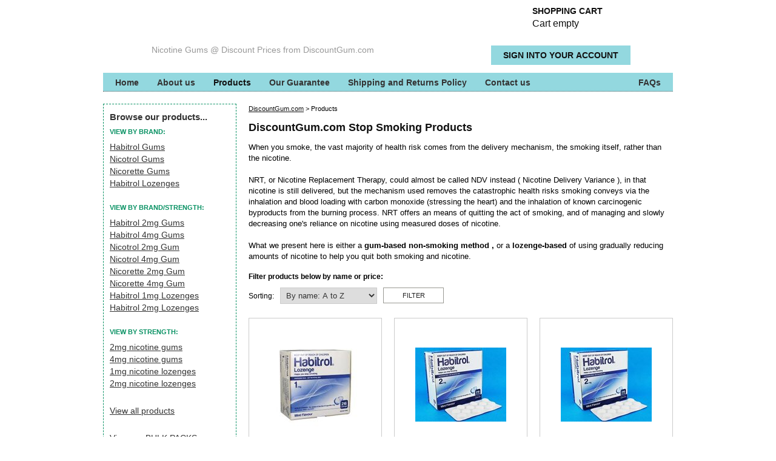

--- FILE ---
content_type: text/html; charset=utf-8
request_url: https://www.discountgum.com/Products.aspx?page=3
body_size: 26161
content:
<!DOCTYPE html PUBLIC "-//W3C//DTD XHTML 1.0 Transitional//EN" "http://www.w3.org/TR/xhtml1/DTD/xhtml1-transitional.dtd">
<html xmlns="http://www.w3.org/1999/xhtml" >
<head id="head"><title>
	Nicotine Gums, Lozenges and Patches for sale with free shipping from DiscountGum
</title><meta name="description" content="We offer a wide range of brand name nicotine lozenges, nicotine gums and nicotine patches at discount prices. All include international free shipping." /> 
<meta http-equiv="content-type" content="text/html; charset=UTF-8" /> 
<meta http-equiv="pragma" content="no-cache" /> 
<meta http-equiv="content-style-type" content="text/css" /> 
<meta http-equiv="content-script-type" content="text/javascript" /> 
<meta name="keywords" content="discountgum, nicotine gum, nrt, nicorette, habitrol, nicotrol, cheap gum" /> 
<link href="/CMSPages/GetResource.ashx?stylesheetname=DiscountGum" type="text/css" rel="stylesheet"/> 
<meta http-equiv="X-UA-Compatible" content="IE=9" />
<!-- Google tag (gtag.js) -->
<script async src="https://www.googletagmanager.com/gtag/js?id=G-3XJYNG71DC"></script>
<script>
  window.dataLayer = window.dataLayer || [];
  function gtag(){dataLayer.push(arguments);}
  gtag('js', new Date());

  gtag('config', 'G-3XJYNG71DC');
</script>
<meta name="msvalidate.01" content="B6B4534A311A8C2D2612979881FF564E" /> 
<link href="/favicon.ico" type="image/x-icon" rel="shortcut icon"/> 
<link href="/favicon.ico" type="image/x-icon" rel="icon"/> 
<link href="/CMSPages/GetResource.ashx?stylesheetfile=/App_Themes/DiscountGum/Skin.css" type="text/css" rel="stylesheet" /></head>
<body class="LTR Safari Chrome Safari131 Chrome131 ENNZ ContentBody" >
    <form method="post" action="/Products.aspx?page=3" onsubmit="javascript:return WebForm_OnSubmit();" id="form">
<div class="aspNetHidden">
<input type="hidden" name="manScript_HiddenField" id="manScript_HiddenField" value="" />
<input type="hidden" name="__EVENTTARGET" id="__EVENTTARGET" value="" />
<input type="hidden" name="__EVENTARGUMENT" id="__EVENTARGUMENT" value="" />

</div>

<script type="text/javascript">
//<![CDATA[
var theForm = document.forms['form'];
if (!theForm) {
    theForm = document.form;
}
function __doPostBack(eventTarget, eventArgument) {
    if (!theForm.onsubmit || (theForm.onsubmit() != false)) {
        theForm.__EVENTTARGET.value = eventTarget;
        theForm.__EVENTARGUMENT.value = eventArgument;
        theForm.submit();
    }
}
//]]>
</script>


<script src="/WebResource.axd?d=pynGkmcFUV13He1Qd6_TZP3Q_fYzbPTY7U9vA740OrYwqA7riSugE-v1YDNBoIJc8_BXkS4diNRwPvfJzHAt9w2&amp;t=638901968248157332" type="text/javascript"></script>


<script src="/CMSPages/GetResource.ashx?scriptfile=%7e%2fCMSScripts%2fcms.js" type="text/javascript"></script>
<script type="text/javascript">
	//<![CDATA[
WebForm_CallbackComplete = WebForm_CallbackComplete_SyncFixed
//]]>
</script>
<script type="text/javascript">
	//<![CDATA[

if (wopener == null) { 
	var wopener = window.dialogArguments;
} 
if (wopener == null) {
	wopener = opener;
}
if ((wopener == null) && (top != null))
{ 
	if(top.getWopener) {
		wopener  = top.getWopener(window);
	}
	else {
		wopener =  window.top.opener ? window.top.opener : window.top.dialogArguments;
	}
}
//]]>
</script><input type="hidden" name="lng" id="lng" value="en-NZ" />
<script type="text/javascript">
	//<![CDATA[

function PM_Postback(param) { if (window.top.HideScreenLockWarningAndSync) { window.top.HideScreenLockWarningAndSync(1080); }__doPostBack('m',param); }
function PM_Callback(param, callback, ctx) { if (window.top.HideScreenLockWarningAndSync) { window.top.HideScreenLockWarningAndSync(1080); }WebForm_DoCallback('m',param,callback,ctx,null,true); }
//]]>
</script>
<script src="/ScriptResource.axd?d=x6wALODbMJK5e0eRC_p1LeOa-NET7cWeFmRi_h_JPBaDcCiU4kj7HuNaK6taYoc5A__x98wUOBG2oM-W5UC0HtDnkB735QsSzqaOwGwzt0oXWOBing_wBmjDptIDRV7i0&amp;t=3a1336b1" type="text/javascript"></script>
<script src="/ScriptResource.axd?d=P5lTttoqSeZXoYRLQMIScDPs7t_a_D4Rr7jxQqcuxI-mJNWxV5N2x1Q7ZNzUbblUA1aFCQK5TzAqJBiohCmM_N03Arf1e5aLZM7q-hdTqj9ROT9fdtTRUqNPJVA9Ln380&amp;t=3a1336b1" type="text/javascript"></script>
<script src="/CMSPages/PortalTemplate.aspx?_TSM_HiddenField_=manScript_HiddenField&amp;_TSM_CombinedScripts_=%3b%3bAjaxControlToolkit%2c+Version%3d4.1.51116.0%2c+Culture%3dneutral%2c+PublicKeyToken%3d28f01b0e84b6d53e%3aen-NZ%3afd384f95-1b49-47cf-9b47-2fa2a921a36a%3a475a4ef5%3aeffe2a26%3a7e63a579" type="text/javascript"></script>
<script type="text/javascript">
//<![CDATA[
function WebForm_OnSubmit() {
null;
return true;
}
//]]>
</script>

<div class="aspNetHidden">

	<input type="hidden" name="__VIEWSTATEGENERATOR" id="__VIEWSTATEGENERATOR" value="A5343185" />
</div>
    <script type="text/javascript">
//<![CDATA[
Sys.WebForms.PageRequestManager._initialize('manScript', 'form', ['tp$lt$ctl00$ShoppingCartMiniPreviewNew$upnlAjax','','tp$lt$ctl04$ProductPromo$repItems$ctl00$ctl00$addItem$upnlAjax','','tctl01$addItem$upnlAjax','','tctl01$addItem$upnlAjax','','tctl01$addItem$upnlAjax','','tctl01$addItem$upnlAjax','','tctl01$addItem$upnlAjax','','tctl01$addItem$upnlAjax','','tctl01$addItem$upnlAjax','','tctl01$addItem$upnlAjax','','tctl01$addItem$upnlAjax','','tctl01$addItem$upnlAjax','','tctl01$addItem$upnlAjax','','tctl01$addItem$upnlAjax','','tctl01$addItem$upnlAjax','','tctl01$addItem$upnlAjax','','tctl01$addItem$upnlAjax','','tctl01$addItem$upnlAjax','','tctl01$addItem$upnlAjax','','tctl01$addItem$upnlAjax','','tctl01$addItem$upnlAjax','','tctl01$addItem$upnlAjax','','tctl01$addItem$upnlAjax','','tctl01$addItem$upnlAjax','','tctl01$addItem$upnlAjax','','tctl01$addItem$upnlAjax','','tctl01$addItem$upnlAjax','','tctl01$addItem$upnlAjax','','tctl01$addItem$upnlAjax','','tctl01$addItem$upnlAjax','','tctl01$addItem$upnlAjax','','tctl01$addItem$upnlAjax','','tctxM','','tp$lt$ctl05$pageplaceholder$p$lt$zoneWide$repeater$repItems$ctl00$ctl00$addItem$upnlAjax','','tp$lt$ctl05$pageplaceholder$p$lt$zoneWide$repeater$repItems$ctl01$ctl00$addItem$upnlAjax','','tp$lt$ctl05$pageplaceholder$p$lt$zoneWide$repeater$repItems$ctl02$ctl00$addItem$upnlAjax','','tp$lt$ctl05$pageplaceholder$p$lt$zoneWide$repeater$repItems$ctl03$ctl00$addItem$upnlAjax','','tp$lt$ctl05$pageplaceholder$p$lt$zoneWide$repeater$repItems$ctl04$ctl00$addItem$upnlAjax','','tp$lt$ctl05$pageplaceholder$p$lt$zoneWide$repeater$repItems$ctl05$ctl00$addItem$upnlAjax','','tp$lt$ctl05$pageplaceholder$p$lt$zoneWide$repeater$repItems$ctl06$ctl00$addItem$upnlAjax','','tp$lt$ctl05$pageplaceholder$p$lt$zoneWide$repeater$repItems$ctl07$ctl00$addItem$upnlAjax','','tp$lt$ctl05$pageplaceholder$p$lt$zoneWide$repeater$repItems$ctl08$ctl00$addItem$upnlAjax','','tp$lt$ctl05$pageplaceholder$p$lt$zoneWide$repeater$repItems$ctl09$ctl00$addItem$upnlAjax','','tp$lt$ctl05$pageplaceholder$p$lt$zoneWide$repeater$repItems$ctl10$ctl00$addItem$upnlAjax','','tp$lt$ctl05$pageplaceholder$p$lt$zoneWide$repeater$repItems$ctl11$ctl00$addItem$upnlAjax',''], [], [], 90, '');
//]]>
</script>
<div id="CMSHeaderDiv">
	<!-- -->
</div>
    <div id="ctxM">

</div>
    
<div id="container">
<div id="content-background">
<div id="masthead">
<div id="logo"><a href="/" title="DiscountGum.com - Nicotine Gums at Discount Prices from DiscountGum.com"><strong>DiscountGum.com - Nicotine Gums at Discount Prices from DiscountGum.com</strong></a></div>
<div id="tagline">Nicotine Gums &#64; Discount Prices from DiscountGum.com</div>
<div id="masthead-cart"><div id="shopping-cart-preview">
<div id="cartLink"><a class="cartLink" href="/Secure/Shopping-Cart.aspx">Shopping cart<div id="p_lt_ctl00_ShoppingCartMiniPreviewNew_upnlAjax">
	
                    
                    
                    
                    
                    <!-- | <a href="/Secure/My-Account.aspx?page=orders">Re-order</a> [ <a href="/Re-order-facility.aspx">learn more</a> ]-->
             
             <div class="SmallTextLabel">
                        <span id="p_lt_ctl00_ShoppingCartMiniPreviewNew_lblTotalPriceTitle">Cart empty</span>
                        </div>
            
    
</div></a>
</div><div id="sign-in-button">
<input type="submit" name="p$lt$ctl00$SignOutButton$btnSignOut" value="Sign into your account" id="p_lt_ctl00_SignOutButton_btnSignOut" class="signoutButton" />
</div></div></div>
</div>
<div id="navigation">
	<ul class="CMSListMenuUL" id="menuElem">
		<li class="CMSListMenuLI" style=""><a href="/Home" class="CMSListMenuLink" style="" >Home</a></li>
		<li class="CMSListMenuLI" style=""><a href="/About-us" class="CMSListMenuLink" style="" >About us</a></li>
		<li class="CMSListMenuHighlightedLI" style=""><a href="/Products" class="CMSListMenuLinkHighlighted" style="" >Products</a></li>
		<li class="CMSListMenuLI"><a href="/Our-Guarantee" class="CMSListMenuLink" >Our Guarantee</a></li>
		<li class="CMSListMenuLI"><a href="/Shipping-and-Returns-Policy" class="CMSListMenuLink" >Shipping and Returns Policy</a></li>
		<li class="CMSListMenuLI" style=""><a href="/Secure/Contact-us.aspx" class="CMSListMenuLink" style="" >Contact us</a></li>
		<li class="CMSListMenuLILast"><a href="/Frequently-Asked-Questions" class="CMSListMenuLink" >FAQs</a></li>
	</ul>

</div>
<div id="content">
<div class="primary"><div id="productSubnav"><div class="header">Browse our products...</div><div class="container"><div class="sub-header">View by Brand:</div>
	<ul id="menuElem">
		<li><a href="/Products/Habitrol-Gums" >Habitrol Gums</a></li>
		<li><a href="/Products/Nicotrol-Gums" >Nicotrol Gums</a></li>
		<li><a href="/Products/Nicorette-Gums" >Nicorette Gums</a></li>
		<li><a href="/Products/Habitrol-Lozenges" >Habitrol Lozenges</a></li>
	</ul>

<div class="sub-header">View by Brand/Strength:</div>

<ul style="margin:0;" class="CategoryListList"><li class="CategoryListItem"><a href="/Products?categoryid=31">Habitrol 2mg Gums</a></li><li class="CategoryListItem"><a href="/Products?categoryid=32">Habitrol 4mg Gums</a></li><li class="CategoryListItem"><a href="/Products?categoryid=33">Nicotrol 2mg Gum</a></li><li class="CategoryListItem"><a href="/Products?categoryid=34">Nicotrol 4mg Gum</a></li><li class="CategoryListItem"><a href="/Products?categoryid=35">Nicorette 2mg Gum</a></li><li class="CategoryListItem"><a href="/Products?categoryid=36">Nicorette 4mg Gum</a></li><li class="CategoryListItem"><a href="/Products?categoryid=37">Habitrol 1mg Lozenges</a></li><li class="CategoryListItem"><a href="/Products?categoryid=38">Habitrol 2mg Lozenges</a></li></ul><div class="sub-header">View by Strength:</div>

<ul style="margin:0;" class="CategoryListList"><li class="CategoryListItem"><a href="/Products?categoryid=23">2mg nicotine gums</a></li><li class="CategoryListItem"><a href="/Products?categoryid=24">4mg nicotine gums</a></li><li class="CategoryListItem"><a href="/Products?categoryid=27">1mg nicotine lozenges</a></li><li class="CategoryListItem"><a href="/Products?categoryid=28">2mg nicotine lozenges</a></li></ul><ul>
	<li>
		<a href="/Products.aspx">View all products</a></li>
</ul>
<ul>
	<li>
		<a href="/Products.aspx?categoryid=39">View our BULK PACKS</a></li>
</ul>
<div class="sub-header">Product Keyword search:</div>
<div id="lh-search"><div id="p_lt_ctl03_SearchBox_pnlSearch" class="searchBox" onkeypress="javascript:return WebForm_FireDefaultButton(event, &#39;p_lt_ctl03_SearchBox_btnImageButton&#39;)">
	
    <label for="p_lt_ctl03_SearchBox_txtWord" id="p_lt_ctl03_SearchBox_lblSearch" style="display:none;">Search for:</label>
    <input type="hidden" name="p$lt$ctl03$SearchBox$exWatermark_ClientState" id="p_lt_ctl03_SearchBox_exWatermark_ClientState" /><input name="p$lt$ctl03$SearchBox$txtWord" type="text" maxlength="1000" id="p_lt_ctl03_SearchBox_txtWord" class="search-textbox" />
    
    <input type="image" name="p$lt$ctl03$SearchBox$btnImageButton" id="p_lt_ctl03_SearchBox_btnImageButton" class="search-button" src="/App_Themes/DiscountGum/search-button.png" alt="Search" onclick="javascript:WebForm_DoPostBackWithOptions(new WebForm_PostBackOptions(&quot;p$lt$ctl03$SearchBox$btnImageButton&quot;, &quot;&quot;, true, &quot;&quot;, &quot;&quot;, false, false))" />

</div>
</div>
<p>e.g. Habitrol 2mg</p></div></div><div id="lh-special"><!--div class="header">Special offer!</div-->

  <div class="preview">
    <div class="image">
      <a href="/Products/Nicotrol-Gums/Nicotrol-2mg-x3-packs" title="Nicotrol 2mg x 3 packs">
        <table id="wrapper"><tr><td><img src="/getmetafile/6d96ff99-59cd-4d8a-adf2-7177d1307ef5/Nicotrol-2mg-classic?maxsidesize=150" border="0" alt="Nicotrol 2mg x 3 packs" title="Nicotrol 2mg x 3 packs" /></td></tr></table>
      </a>
        
        
        
    </div>
    <div class="detail">
      <h2><a href="/Products/Nicotrol-Gums/Nicotrol-2mg-x3-packs">Nicotrol 2mg x 3 packs</a></h2>
      <div class="price">$90.70</div>
      <div class="retail-price"><span class="strikethrough">$108.16</span> <span class="savings">You save 16%!</span></div><div id="p_lt_ctl04_ProductPromo_repItems_ctl00_ctl00_addItem_upnlAjax">
	
        <div id="p_lt_ctl04_ProductPromo_repItems_ctl00_ctl00_addItem_pnlContainer" class="CartItemSelectorContainer">
		
            <div id="p_lt_ctl04_ProductPromo_repItems_ctl00_ctl00_addItem_pnlSelectors" class="CartItemSelector">
			
                
                
                
            <div id="p_lt_ctl04_ProductPromo_repItems_ctl00_ctl00_addItem_opt30_pnlContainer" class="ProductOptionSelectorContainer">
				
    
    <label id="p_lt_ctl04_ProductPromo_repItems_ctl00_ctl00_addItem_opt30_lblCategName" class="OptionCategoryName" for="p_lt_ctl04_ProductPromo_repItems_ctl00_ctl00_addItem_opt30_dropdown">Nicotrol Gum</label>
    <div id="p_lt_ctl04_ProductPromo_repItems_ctl00_ctl00_addItem_opt30_pnlSelector" class="ProductOptionSelector">
					<select name="p$lt$ctl04$ProductPromo$repItems$ctl00$ctl00$addItem$opt30$dropdown" id="p_lt_ctl04_ProductPromo_repItems_ctl00_ctl00_addItem_opt30_dropdown" class="DropDownField">
						<option selected="selected" value="211">Classic (Original Regular)</option>
						<option value="460">Combo ( all Classic, as Mint now DISCONTINUED)</option>
						<option value="212">NB  (MINT is now discontinued)</option>

					</select>
				</div>
    <span id="p_lt_ctl04_ProductPromo_repItems_ctl00_ctl00_addItem_opt30_lblCategDescription" class="OptionCategoryDescription"><span style="color: rgb(255, 0, 0);"><strong> Please choose your flavor above</strong></span></span>

			</div>

		</div>
            
            
            <div id="p_lt_ctl04_ProductPromo_repItems_ctl00_ctl00_addItem_pnlButton" class="AddToCartContainer">
			
                
                
                
                
                
                
                
                
                
                <a id="p_lt_ctl04_ProductPromo_repItems_ctl00_ctl00_addItem_lnkAdd" title="Buy Now" class="AddToCartLink" href="javascript:WebForm_DoPostBackWithOptions(new WebForm_PostBackOptions(&quot;p$lt$ctl04$ProductPromo$repItems$ctl00$ctl00$addItem$lnkAdd&quot;, &quot;&quot;, true, &quot;&quot;, &quot;&quot;, false, true))">Buy Now</a>
            
		</div>
        
	</div>
        
<script type="text/javascript">
	//<![CDATA[
function ShoppingCartItemAddedHandler(message) { alert(message); }
//]]>
</script>
    
</div>

      <div class="product-info"><a href="/Products/Nicotrol-Gums/Nicotrol-2mg-x3-packs">Product details</a></div>
    </div>
  </div>
</div><div id="lh-secure"><strong>DiscountGum.com</strong> is committed to providing you with a safe and secure shopping experience.<br />
<br />
<img alt="DPS Payment Express" src="/Images/Site/dps-payment.aspx" /><br />
<br />
<img src="/App_Themes/DiscountGum/siteseal_gd_3_h_l_m.gif" width="132" height="31" alt="GoDaddy SSL" /><br />
<a href="https://www.godaddy.com/ssl/ssl-certificates.aspx" style="font-family: arial; font-size: 9px" target="_blank">ssl certificates</a></div></div>
<div class="secondary">

<div id="product">
  <div class="crumbtrail"><a href="/Home.aspx">DiscountGum.com</a>&nbsp;&gt;&nbsp;<span  class="CMSBreadCrumbsCurrentItem">Products</span>
</div>
  <div class="header-text"><h1>DiscountGum.com Stop Smoking Products



</h1></div><div class="clearboth"></div><br /><div class="text-area">When you smoke, the vast majority of health risk comes from the delivery mechanism, the smoking itself, rather than the nicotine.<br />
<br />
NRT, or Nicotine Replacement Therapy, could almost be called NDV instead ( Nicotine Delivery Variance ), in that nicotine is still delivered, but the mechanism used removes the catastrophic health risks smoking conveys via the inhalation and blood loading with carbon monoxide (stressing the heart) and the inhalation of known carcinogenic byproducts from the burning process. NRT offers an means of quitting the act of smoking, and of managing and slowly decreasing one&#39;s reliance on nicotine using measured doses of nicotine.<br />
<br />
What we present here is either a<b> gum-based non-smoking method , </b>or a&nbsp;<strong>lozenge-based</strong> of using gradually reducing amounts of nicotine to help you quit both smoking and nicotine.



</div><div class="clearboth"></div><br /><a name="products"></a><div class="clearboth"></div><div id="product-filter"><h3>Filter products below by name or price:</h3><div id="p_lt_ctl05_pageplaceholder_p_lt_zoneWide_ProductFilter_filterElem_pnlContainer" onkeypress="javascript:return WebForm_FireDefaultButton(event, &#39;p_lt_ctl05_pageplaceholder_p_lt_zoneWide_ProductFilter_filterElem_btnSecFilter&#39;)">
	
    <div class="ProductFilter table">
        
        
            <div class="tr">
                <div colspan="2" class="td">
                </div>
                <div class="td">
                    
                </div>
                <div class="td">
                    
                </div>
                <div class="td">
                    <label for="p_lt_ctl05_pageplaceholder_p_lt_zoneWide_ProductFilter_filterElem_drpSort" id="p_lt_ctl05_pageplaceholder_p_lt_zoneWide_ProductFilter_filterElem_lblSort">Sorting:</label>
                </div>
                <div class="td">
                    <select name="p$lt$ctl05$pageplaceholder$p$lt$zoneWide$ProductFilter$filterElem$drpSort" id="p_lt_ctl05_pageplaceholder_p_lt_zoneWide_ProductFilter_filterElem_drpSort" class="DropDownList">
		<option value="nameasc">By name: A to Z</option>
		<option value="namedesc">By name: Z to A</option>
		<option value="priceasc">By price: low to high</option>
		<option value="pricedesc">By price: high to low</option>

	</select>
                </div>
                
                    <div class="td">
                        <input type="button" name="p$lt$ctl05$pageplaceholder$p$lt$zoneWide$ProductFilter$filterElem$btnSecFilter" value="Filter" onclick="javascript:WebForm_DoPostBackWithOptions(new WebForm_PostBackOptions(&quot;p$lt$ctl05$pageplaceholder$p$lt$zoneWide$ProductFilter$filterElem$btnSecFilter&quot;, &quot;&quot;, true, &quot;&quot;, &quot;&quot;, false, true))" id="p_lt_ctl05_pageplaceholder_p_lt_zoneWide_ProductFilter_filterElem_btnSecFilter" class="ContentButton" />
                    </div>
                
            </div>
        
    </div>

</div>

</div><div class="clearboth"></div><div id="product-list">

  <div class="preview">
    <div class="image">
      <a href="/Products/Habitrol-Lozenges/Habitrol-Lozenge-1mg-216-x5" title="Habitrol 1mg 216pc Lozenges  x5">
        <table id="wrapper"><tr><td><img src="/getmetafile/acfc6be9-d1db-461a-aa9c-0029c0d4a3a4/HabLoz1mg-x-216?maxsidesize=150" border="0" alt="Habitrol 1mg 216pc Lozenges  x5" title="Habitrol 1mg 216pc Lozenges  x5" /></td></tr></table>
      </a>
        
        
        
    </div>
    <div class="detail">
      <h2><a href="/Products/Habitrol-Lozenges/Habitrol-Lozenge-1mg-216-x5">Habitrol 1mg 216pc Lozenges  x5</a></h2>
      <div class="price">$191.68</div>
      <div class="retail-price"><span class="strikethrough">$239.59</span> <span class="savings">You save 20%!</span></div><div id="p_lt_ctl05_pageplaceholder_p_lt_zoneWide_repeater_repItems_ctl00_ctl00_addItem_upnlAjax">
	
        <div id="p_lt_ctl05_pageplaceholder_p_lt_zoneWide_repeater_repItems_ctl00_ctl00_addItem_pnlContainer" class="CartItemSelectorContainer">
		
            
            
            
            <div id="p_lt_ctl05_pageplaceholder_p_lt_zoneWide_repeater_repItems_ctl00_ctl00_addItem_pnlButton" class="AddToCartContainer">
			
                
                
                
                
                
                
                
                
                
                <a id="p_lt_ctl05_pageplaceholder_p_lt_zoneWide_repeater_repItems_ctl00_ctl00_addItem_lnkAdd" title="Buy Now" class="AddToCartLink" href="javascript:WebForm_DoPostBackWithOptions(new WebForm_PostBackOptions(&quot;p$lt$ctl05$pageplaceholder$p$lt$zoneWide$repeater$repItems$ctl00$ctl00$addItem$lnkAdd&quot;, &quot;&quot;, true, &quot;&quot;, &quot;&quot;, false, true))">Buy Now</a>
            
		</div>
        
	</div>
        
<script type="text/javascript">
	//<![CDATA[
function ShoppingCartItemAddedHandler(message) { alert(message); }
//]]>
</script>
    
</div>

      <div class="product-info"><a href="/Products/Habitrol-Lozenges/Habitrol-Lozenge-1mg-216-x5">Product details</a></div>
    </div>
  </div>
  <div class="preview">
    <div class="image">
      <a href="/Products/Habitrol-Lozenges/Habitrol-Lozenge-2mg-216-x1" title="Habitrol 2mg (216pc) Lozenges  x1">
        <table id="wrapper"><tr><td><img src="/getmetafile/46479c8f-c36a-4357-831e-3e7fc99223d8/HabLoz2?maxsidesize=150" border="0" alt="Habitrol 2mg (216pc) Lozenges  x1" title="Habitrol 2mg (216pc) Lozenges  x1" /></td></tr></table>
      </a>
        
        
        
    </div>
    <div class="detail">
      <h2><a href="/Products/Habitrol-Lozenges/Habitrol-Lozenge-2mg-216-x1">Habitrol 2mg (216pc) Lozenges  x1</a></h2>
      <div class="price">$53.40</div>
      <div id="p_lt_ctl05_pageplaceholder_p_lt_zoneWide_repeater_repItems_ctl01_ctl00_addItem_upnlAjax">
	
        <div id="p_lt_ctl05_pageplaceholder_p_lt_zoneWide_repeater_repItems_ctl01_ctl00_addItem_pnlContainer" class="CartItemSelectorContainer">
		
            
            
            
            <div id="p_lt_ctl05_pageplaceholder_p_lt_zoneWide_repeater_repItems_ctl01_ctl00_addItem_pnlButton" class="AddToCartContainer">
			
                
                
                
                
                
                
                
                
                
                <a id="p_lt_ctl05_pageplaceholder_p_lt_zoneWide_repeater_repItems_ctl01_ctl00_addItem_lnkAdd" title="Buy Now" class="AddToCartLink" href="javascript:WebForm_DoPostBackWithOptions(new WebForm_PostBackOptions(&quot;p$lt$ctl05$pageplaceholder$p$lt$zoneWide$repeater$repItems$ctl01$ctl00$addItem$lnkAdd&quot;, &quot;&quot;, true, &quot;&quot;, &quot;&quot;, false, true))">Buy Now</a>
            
		</div>
        
	</div>
        
<script type="text/javascript">
	//<![CDATA[
function ShoppingCartItemAddedHandler(message) { alert(message); }
//]]>
</script>
    
</div>

      <div class="product-info"><a href="/Products/Habitrol-Lozenges/Habitrol-Lozenge-2mg-216-x1">Product details</a></div>
    </div>
  </div>
  <div class="preview">
    <div class="image">
      <a href="/Products/Habitrol-Lozenges/Habitrol-Lozenge-2mg-216-x3" title="Habitrol 2mg (216pc) Lozenges  x3">
        <table id="wrapper"><tr><td><img src="/getmetafile/a6e1c0a6-68af-4fd4-a9c8-b9174867167f/HabLoz2?maxsidesize=150" border="0" alt="Habitrol 2mg (216pc) Lozenges  x3" title="Habitrol 2mg (216pc) Lozenges  x3" /></td></tr></table>
      </a>
        
        
        
    </div>
    <div class="detail">
      <h2><a href="/Products/Habitrol-Lozenges/Habitrol-Lozenge-2mg-216-x3">Habitrol 2mg (216pc) Lozenges  x3</a></h2>
      <div class="price">$138.96</div>
      <div class="retail-price"><span class="strikethrough">$157.45</span> <span class="savings">You save 12%!</span></div><div id="p_lt_ctl05_pageplaceholder_p_lt_zoneWide_repeater_repItems_ctl02_ctl00_addItem_upnlAjax">
	
        <div id="p_lt_ctl05_pageplaceholder_p_lt_zoneWide_repeater_repItems_ctl02_ctl00_addItem_pnlContainer" class="CartItemSelectorContainer">
		
            
            
            
            <div id="p_lt_ctl05_pageplaceholder_p_lt_zoneWide_repeater_repItems_ctl02_ctl00_addItem_pnlButton" class="AddToCartContainer">
			
                
                
                
                
                
                
                
                
                
                <a id="p_lt_ctl05_pageplaceholder_p_lt_zoneWide_repeater_repItems_ctl02_ctl00_addItem_lnkAdd" title="Buy Now" class="AddToCartLink" href="javascript:WebForm_DoPostBackWithOptions(new WebForm_PostBackOptions(&quot;p$lt$ctl05$pageplaceholder$p$lt$zoneWide$repeater$repItems$ctl02$ctl00$addItem$lnkAdd&quot;, &quot;&quot;, true, &quot;&quot;, &quot;&quot;, false, true))">Buy Now</a>
            
		</div>
        
	</div>
        
<script type="text/javascript">
	//<![CDATA[
function ShoppingCartItemAddedHandler(message) { alert(message); }
//]]>
</script>
    
</div>

      <div class="product-info"><a href="/Products/Habitrol-Lozenges/Habitrol-Lozenge-2mg-216-x3">Product details</a></div>
    </div>
  </div>
  <div class="preview">
    <div class="image">
      <a href="/Products/Habitrol-Gums/2mg-Habitrol-204x12-2448pcs" title="2mg Habitrol Gum 204&#39;s x 12  [ 2448 pcs ]">
        <table id="wrapper"><tr><td><img src="/getmetafile/efc44b09-30db-42b6-b8b3-bbe2f832fb1a/Hab-2mgMint384?maxsidesize=150" border="0" alt="2mg Habitrol Gum 204&#39;s x 12  [ 2448 pcs ]" title="2mg Habitrol Gum 204&#39;s x 12  [ 2448 pcs ]" /></td></tr></table>
      </a>
        
        
        
    </div>
    <div class="detail">
      <h2><a href="/Products/Habitrol-Gums/2mg-Habitrol-204x12-2448pcs">2mg Habitrol Gum 204&#39;s x 12  [ 2448 pcs ]</a></h2>
      <div class="price">$376.51</div>
      <div class="retail-price"><span class="strikethrough">$410.73</span> <span class="savings">You save 8%!</span></div><div id="p_lt_ctl05_pageplaceholder_p_lt_zoneWide_repeater_repItems_ctl03_ctl00_addItem_upnlAjax">
	
        <div id="p_lt_ctl05_pageplaceholder_p_lt_zoneWide_repeater_repItems_ctl03_ctl00_addItem_pnlContainer" class="CartItemSelectorContainer">
		
            <div id="p_lt_ctl05_pageplaceholder_p_lt_zoneWide_repeater_repItems_ctl03_ctl00_addItem_pnlSelectors" class="CartItemSelector">
			
                
                
                
            <div id="p_lt_ctl05_pageplaceholder_p_lt_zoneWide_repeater_repItems_ctl03_ctl00_addItem_opt29_pnlContainer" class="ProductOptionSelectorContainer">
				
    
    <label id="p_lt_ctl05_pageplaceholder_p_lt_zoneWide_repeater_repItems_ctl03_ctl00_addItem_opt29_lblCategName" class="OptionCategoryName" for="p_lt_ctl05_pageplaceholder_p_lt_zoneWide_repeater_repItems_ctl03_ctl00_addItem_opt29_dropdown">Habitrol Gum</label>
    <div id="p_lt_ctl05_pageplaceholder_p_lt_zoneWide_repeater_repItems_ctl03_ctl00_addItem_opt29_pnlSelector" class="ProductOptionSelector">
					<select name="p$lt$ctl05$pageplaceholder$p$lt$zoneWide$repeater$repItems$ctl03$ctl00$addItem$opt29$dropdown" id="p_lt_ctl05_pageplaceholder_p_lt_zoneWide_repeater_repItems_ctl03_ctl00_addItem_opt29_dropdown" class="DropDownField">
						<option selected="selected" value="209">Mint</option>
						<option value="208">Fruit</option>
						<option value="207">Combo - 1/2 Mint, 1/2 Fruit</option>

					</select>
				</div>
    <span id="p_lt_ctl05_pageplaceholder_p_lt_zoneWide_repeater_repItems_ctl03_ctl00_addItem_opt29_lblCategDescription" class="OptionCategoryDescription"><span style="color: rgb(255, 0, 0);"><strong> Please select your flavor from the dropdown menu</strong></span></span>

			</div>

		</div>
            
            
            <div id="p_lt_ctl05_pageplaceholder_p_lt_zoneWide_repeater_repItems_ctl03_ctl00_addItem_pnlButton" class="AddToCartContainer">
			
                
                
                
                
                
                
                
                
                
                <a id="p_lt_ctl05_pageplaceholder_p_lt_zoneWide_repeater_repItems_ctl03_ctl00_addItem_lnkAdd" title="Buy Now" class="AddToCartLink" href="javascript:WebForm_DoPostBackWithOptions(new WebForm_PostBackOptions(&quot;p$lt$ctl05$pageplaceholder$p$lt$zoneWide$repeater$repItems$ctl03$ctl00$addItem$lnkAdd&quot;, &quot;&quot;, true, &quot;&quot;, &quot;&quot;, false, true))">Buy Now</a>
            
		</div>
        
	</div>
        
<script type="text/javascript">
	//<![CDATA[
function ShoppingCartItemAddedHandler(message) { alert(message); }
//]]>
</script>
    
</div>

      <div class="product-info"><a href="/Products/Habitrol-Gums/2mg-Habitrol-204x12-2448pcs">Product details</a></div>
    </div>
  </div>
  <div class="preview">
    <div class="image">
      <a href="/Products/Habitrol-Gums/2mg-Habitrol-204sx18-3672pcs" title="2mg Habitrol Gum 204&#39;s x 18  [3672 pcs ]">
        <table id="wrapper"><tr><td><img src="/getmetafile/4364d2c2-257b-48e8-b323-bbe9df251016/Hab-2mgMint384?maxsidesize=150" border="0" alt="2mg Habitrol Gum 204&#39;s x 18  [3672 pcs ]" title="2mg Habitrol Gum 204&#39;s x 18  [3672 pcs ]" /></td></tr></table>
      </a>
        
        
        
    </div>
    <div class="detail">
      <h2><a href="/Products/Habitrol-Gums/2mg-Habitrol-204sx18-3672pcs">2mg Habitrol Gum 204&#39;s x 18  [3672 pcs ]</a></h2>
      <div class="price">$527.11</div>
      <div class="retail-price"><span class="strikethrough">$612.68</span> <span class="savings">You save 14%!</span></div><div id="p_lt_ctl05_pageplaceholder_p_lt_zoneWide_repeater_repItems_ctl04_ctl00_addItem_upnlAjax">
	
        <div id="p_lt_ctl05_pageplaceholder_p_lt_zoneWide_repeater_repItems_ctl04_ctl00_addItem_pnlContainer" class="CartItemSelectorContainer">
		
            <div id="p_lt_ctl05_pageplaceholder_p_lt_zoneWide_repeater_repItems_ctl04_ctl00_addItem_pnlSelectors" class="CartItemSelector">
			
                
                
                
            <div id="p_lt_ctl05_pageplaceholder_p_lt_zoneWide_repeater_repItems_ctl04_ctl00_addItem_opt29_pnlContainer" class="ProductOptionSelectorContainer">
				
    
    <label id="p_lt_ctl05_pageplaceholder_p_lt_zoneWide_repeater_repItems_ctl04_ctl00_addItem_opt29_lblCategName" class="OptionCategoryName" for="p_lt_ctl05_pageplaceholder_p_lt_zoneWide_repeater_repItems_ctl04_ctl00_addItem_opt29_dropdown">Habitrol Gum</label>
    <div id="p_lt_ctl05_pageplaceholder_p_lt_zoneWide_repeater_repItems_ctl04_ctl00_addItem_opt29_pnlSelector" class="ProductOptionSelector">
					<select name="p$lt$ctl05$pageplaceholder$p$lt$zoneWide$repeater$repItems$ctl04$ctl00$addItem$opt29$dropdown" id="p_lt_ctl05_pageplaceholder_p_lt_zoneWide_repeater_repItems_ctl04_ctl00_addItem_opt29_dropdown" class="DropDownField">
						<option selected="selected" value="209">Mint</option>
						<option value="208">Fruit</option>
						<option value="207">Combo - 1/2 Mint, 1/2 Fruit</option>

					</select>
				</div>
    <span id="p_lt_ctl05_pageplaceholder_p_lt_zoneWide_repeater_repItems_ctl04_ctl00_addItem_opt29_lblCategDescription" class="OptionCategoryDescription"><span style="color: rgb(255, 0, 0);"><strong> Please select your flavor from the dropdown menu</strong></span></span>

			</div>

		</div>
            
            
            <div id="p_lt_ctl05_pageplaceholder_p_lt_zoneWide_repeater_repItems_ctl04_ctl00_addItem_pnlButton" class="AddToCartContainer">
			
                
                
                
                
                
                
                
                
                
                <a id="p_lt_ctl05_pageplaceholder_p_lt_zoneWide_repeater_repItems_ctl04_ctl00_addItem_lnkAdd" title="Buy Now" class="AddToCartLink" href="javascript:WebForm_DoPostBackWithOptions(new WebForm_PostBackOptions(&quot;p$lt$ctl05$pageplaceholder$p$lt$zoneWide$repeater$repItems$ctl04$ctl00$addItem$lnkAdd&quot;, &quot;&quot;, true, &quot;&quot;, &quot;&quot;, false, true))">Buy Now</a>
            
		</div>
        
	</div>
        
<script type="text/javascript">
	//<![CDATA[
function ShoppingCartItemAddedHandler(message) { alert(message); }
//]]>
</script>
    
</div>

      <div class="product-info"><a href="/Products/Habitrol-Gums/2mg-Habitrol-204sx18-3672pcs">Product details</a></div>
    </div>
  </div>
  <div class="preview">
    <div class="image">
      <a href="/Products/Habitrol-Lozenges/Habitrol-Lozenge-2mg-216-x5" title="Habitrol 2mg (216pc) Lozenges  x5">
        <table id="wrapper"><tr><td><img src="/getmetafile/6ca990d4-e63a-4140-867e-c000ca2f0ece/HabLoz2?maxsidesize=150" border="0" alt="Habitrol 2mg (216pc) Lozenges  x5" title="Habitrol 2mg (216pc) Lozenges  x5" /></td></tr></table>
      </a>
        
        
        
    </div>
    <div class="detail">
      <h2><a href="/Products/Habitrol-Lozenges/Habitrol-Lozenge-2mg-216-x5">Habitrol 2mg (216pc) Lozenges  x5</a></h2>
      <div class="price">$200.23</div>
      <div class="retail-price"><span class="strikethrough">$239.59</span> <span class="savings">You save 16%!</span></div><div id="p_lt_ctl05_pageplaceholder_p_lt_zoneWide_repeater_repItems_ctl05_ctl00_addItem_upnlAjax">
	
        <div id="p_lt_ctl05_pageplaceholder_p_lt_zoneWide_repeater_repItems_ctl05_ctl00_addItem_pnlContainer" class="CartItemSelectorContainer">
		
            
            
            
            <div id="p_lt_ctl05_pageplaceholder_p_lt_zoneWide_repeater_repItems_ctl05_ctl00_addItem_pnlButton" class="AddToCartContainer">
			
                
                
                
                
                
                
                
                
                
                <a id="p_lt_ctl05_pageplaceholder_p_lt_zoneWide_repeater_repItems_ctl05_ctl00_addItem_lnkAdd" title="Buy Now" class="AddToCartLink" href="javascript:WebForm_DoPostBackWithOptions(new WebForm_PostBackOptions(&quot;p$lt$ctl05$pageplaceholder$p$lt$zoneWide$repeater$repItems$ctl05$ctl00$addItem$lnkAdd&quot;, &quot;&quot;, true, &quot;&quot;, &quot;&quot;, false, true))">Buy Now</a>
            
		</div>
        
	</div>
        
<script type="text/javascript">
	//<![CDATA[
function ShoppingCartItemAddedHandler(message) { alert(message); }
//]]>
</script>
    
</div>

      <div class="product-info"><a href="/Products/Habitrol-Lozenges/Habitrol-Lozenge-2mg-216-x5">Product details</a></div>
    </div>
  </div>
  <div class="preview">
    <div class="image">
      <a href="/Products/Nicorette-Gums/Nicorette-2mg-x16-packs-Carton" title="Nicorette 2mg x 12  (new 150pc pack)">
        <table id="wrapper"><tr><td><img src="/getmetafile/d29ef68c-56c6-4bb0-8bc0-abb11ac2def2/Nicorette-2mg-RGstrength-mint?maxsidesize=150" border="0" alt="Nicorette 2mg x 12  (new 150pc pack)" title="Nicorette 2mg x 12  (new 150pc pack)" /></td></tr></table>
      </a>
        
        
        <div class="new-product"></div>
    </div>
    <div class="detail">
      <h2><a href="/Products/Nicorette-Gums/Nicorette-2mg-x16-packs-Carton">Nicorette 2mg x 12  (new 150pc pack)</a></h2>
      <div class="price">$475.77</div>
      <div class="retail-price"><span class="strikethrough">$527.11</span> <span class="savings">You save 10%!</span></div><div id="p_lt_ctl05_pageplaceholder_p_lt_zoneWide_repeater_repItems_ctl06_ctl00_addItem_upnlAjax">
	
        <div id="p_lt_ctl05_pageplaceholder_p_lt_zoneWide_repeater_repItems_ctl06_ctl00_addItem_pnlContainer" class="CartItemSelectorContainer">
		
            <div id="p_lt_ctl05_pageplaceholder_p_lt_zoneWide_repeater_repItems_ctl06_ctl00_addItem_pnlSelectors" class="CartItemSelector">
			
                
                
                
            <div id="p_lt_ctl05_pageplaceholder_p_lt_zoneWide_repeater_repItems_ctl06_ctl00_addItem_opt31_pnlContainer" class="ProductOptionSelectorContainer">
				
    
    <label id="p_lt_ctl05_pageplaceholder_p_lt_zoneWide_repeater_repItems_ctl06_ctl00_addItem_opt31_lblCategName" class="OptionCategoryName" for="p_lt_ctl05_pageplaceholder_p_lt_zoneWide_repeater_repItems_ctl06_ctl00_addItem_opt31_dropdown">Nicorette Gum</label>
    <div id="p_lt_ctl05_pageplaceholder_p_lt_zoneWide_repeater_repItems_ctl06_ctl00_addItem_opt31_pnlSelector" class="ProductOptionSelector">
					<select name="p$lt$ctl05$pageplaceholder$p$lt$zoneWide$repeater$repItems$ctl06$ctl00$addItem$opt31$dropdown" id="p_lt_ctl05_pageplaceholder_p_lt_zoneWide_repeater_repItems_ctl06_ctl00_addItem_opt31_dropdown" class="DropDownField">
						<option value="231">Classic (Original)</option>
						<option value="515">FreshFruit</option>
						<option selected="selected" value="230">Icy Mint</option>

					</select>
				</div>
    <span id="p_lt_ctl05_pageplaceholder_p_lt_zoneWide_repeater_repItems_ctl06_ctl00_addItem_opt31_lblCategDescription" class="OptionCategoryDescription"><span style="color: rgb(255, 0, 0);"><strong> Please choose your flavor above</strong></span></span>

			</div>

		</div>
            
            
            <div id="p_lt_ctl05_pageplaceholder_p_lt_zoneWide_repeater_repItems_ctl06_ctl00_addItem_pnlButton" class="AddToCartContainer">
			
                
                
                
                
                
                
                
                
                
                <a id="p_lt_ctl05_pageplaceholder_p_lt_zoneWide_repeater_repItems_ctl06_ctl00_addItem_lnkAdd" title="Buy Now" class="AddToCartLink" href="javascript:WebForm_DoPostBackWithOptions(new WebForm_PostBackOptions(&quot;p$lt$ctl05$pageplaceholder$p$lt$zoneWide$repeater$repItems$ctl06$ctl00$addItem$lnkAdd&quot;, &quot;&quot;, true, &quot;&quot;, &quot;&quot;, false, true))">Buy Now</a>
            
		</div>
        
	</div>
        
<script type="text/javascript">
	//<![CDATA[
function ShoppingCartItemAddedHandler(message) { alert(message); }
//]]>
</script>
    
</div>

      <div class="product-info"><a href="/Products/Nicorette-Gums/Nicorette-2mg-x16-packs-Carton">Product details</a></div>
    </div>
  </div>
  <div class="preview">
    <div class="image">
      <a href="/Products/Nicorette-Gums/Nicorette-4mg-x16-packs-Carton" title="Nicorette 4mg x 12 ( new 150pc pack size)">
        <table id="wrapper"><tr><td><img src="/getmetafile/27e1ab5d-25de-4d0c-89aa-ee99e8829bb8/Nicorette-4mg-EXstrength?maxsidesize=150" border="0" alt="Nicorette 4mg x 12 ( new 150pc pack size)" title="Nicorette 4mg x 12 ( new 150pc pack size)" /></td></tr></table>
      </a>
        
        
        
    </div>
    <div class="detail">
      <h2><a href="/Products/Nicorette-Gums/Nicorette-4mg-x16-packs-Carton">Nicorette 4mg x 12 ( new 150pc pack size)</a></h2>
      <div class="price">$475.77</div>
      <div class="retail-price"><span class="strikethrough">$575.03</span> <span class="savings">You save 17%!</span></div><div id="p_lt_ctl05_pageplaceholder_p_lt_zoneWide_repeater_repItems_ctl07_ctl00_addItem_upnlAjax">
	
        <div id="p_lt_ctl05_pageplaceholder_p_lt_zoneWide_repeater_repItems_ctl07_ctl00_addItem_pnlContainer" class="CartItemSelectorContainer">
		
            <div id="p_lt_ctl05_pageplaceholder_p_lt_zoneWide_repeater_repItems_ctl07_ctl00_addItem_pnlSelectors" class="CartItemSelector">
			
                
                
                
            <div id="p_lt_ctl05_pageplaceholder_p_lt_zoneWide_repeater_repItems_ctl07_ctl00_addItem_opt31_pnlContainer" class="ProductOptionSelectorContainer">
				
    
    <label id="p_lt_ctl05_pageplaceholder_p_lt_zoneWide_repeater_repItems_ctl07_ctl00_addItem_opt31_lblCategName" class="OptionCategoryName" for="p_lt_ctl05_pageplaceholder_p_lt_zoneWide_repeater_repItems_ctl07_ctl00_addItem_opt31_dropdown">Nicorette Gum</label>
    <div id="p_lt_ctl05_pageplaceholder_p_lt_zoneWide_repeater_repItems_ctl07_ctl00_addItem_opt31_pnlSelector" class="ProductOptionSelector">
					<select name="p$lt$ctl05$pageplaceholder$p$lt$zoneWide$repeater$repItems$ctl07$ctl00$addItem$opt31$dropdown" id="p_lt_ctl05_pageplaceholder_p_lt_zoneWide_repeater_repItems_ctl07_ctl00_addItem_opt31_dropdown" class="DropDownField">
						<option value="231">Classic (Original)</option>
						<option value="515">FreshFruit</option>
						<option selected="selected" value="230">Icy Mint</option>

					</select>
				</div>
    <span id="p_lt_ctl05_pageplaceholder_p_lt_zoneWide_repeater_repItems_ctl07_ctl00_addItem_opt31_lblCategDescription" class="OptionCategoryDescription"><span style="color: rgb(255, 0, 0);"><strong> Please choose your flavor above</strong></span></span>

			</div>

		</div>
            
            
            <div id="p_lt_ctl05_pageplaceholder_p_lt_zoneWide_repeater_repItems_ctl07_ctl00_addItem_pnlButton" class="AddToCartContainer">
			
                
                
                
                
                
                
                
                
                
                <a id="p_lt_ctl05_pageplaceholder_p_lt_zoneWide_repeater_repItems_ctl07_ctl00_addItem_lnkAdd" title="Buy Now" class="AddToCartLink" href="javascript:WebForm_DoPostBackWithOptions(new WebForm_PostBackOptions(&quot;p$lt$ctl05$pageplaceholder$p$lt$zoneWide$repeater$repItems$ctl07$ctl00$addItem$lnkAdd&quot;, &quot;&quot;, true, &quot;&quot;, &quot;&quot;, false, true))">Buy Now</a>
            
		</div>
        
	</div>
        
<script type="text/javascript">
	//<![CDATA[
function ShoppingCartItemAddedHandler(message) { alert(message); }
//]]>
</script>
    
</div>

      <div class="product-info"><a href="/Products/Nicorette-Gums/Nicorette-4mg-x16-packs-Carton">Product details</a></div>
    </div>
  </div>
  <div class="preview">
    <div class="image">
      <a href="/Products/Habitrol-Lozenges/Habitrol-Lozenge-2mg-216-x6-EMS-shipped" title="Habitrol 2mg (216pc) Lozenges  x6">
        <table id="wrapper"><tr><td><img src="/getmetafile/5f358784-cbd1-412b-8b3a-4de82bf57caa/HabLoz2?maxsidesize=150" border="0" alt="Habitrol 2mg (216pc) Lozenges  x6" title="Habitrol 2mg (216pc) Lozenges  x6" /></td></tr></table>
      </a>
        <div class="bestseller"></div>
        
        
    </div>
    <div class="detail">
      <h2><a href="/Products/Habitrol-Lozenges/Habitrol-Lozenge-2mg-216-x6-EMS-shipped">Habitrol 2mg (216pc) Lozenges  x6</a></h2>
      <div class="price">$230.70</div>
      <div class="retail-price"><span class="strikethrough">$290.94</span> <span class="savings">You save 21%!</span></div><div id="p_lt_ctl05_pageplaceholder_p_lt_zoneWide_repeater_repItems_ctl08_ctl00_addItem_upnlAjax">
	
        <div id="p_lt_ctl05_pageplaceholder_p_lt_zoneWide_repeater_repItems_ctl08_ctl00_addItem_pnlContainer" class="CartItemSelectorContainer">
		
            
            
            
            <div id="p_lt_ctl05_pageplaceholder_p_lt_zoneWide_repeater_repItems_ctl08_ctl00_addItem_pnlButton" class="AddToCartContainer">
			
                
                
                
                
                
                
                
                
                
                <a id="p_lt_ctl05_pageplaceholder_p_lt_zoneWide_repeater_repItems_ctl08_ctl00_addItem_lnkAdd" title="Buy Now" class="AddToCartLink" href="javascript:WebForm_DoPostBackWithOptions(new WebForm_PostBackOptions(&quot;p$lt$ctl05$pageplaceholder$p$lt$zoneWide$repeater$repItems$ctl08$ctl00$addItem$lnkAdd&quot;, &quot;&quot;, true, &quot;&quot;, &quot;&quot;, false, true))">Buy Now</a>
            
		</div>
        
	</div>
        
<script type="text/javascript">
	//<![CDATA[
function ShoppingCartItemAddedHandler(message) { alert(message); }
//]]>
</script>
    
</div>

      <div class="product-info"><a href="/Products/Habitrol-Lozenges/Habitrol-Lozenge-2mg-216-x6-EMS-shipped">Product details</a></div>
    </div>
  </div>
  <div class="preview">
    <div class="image">
      <a href="/Products/Habitrol-Lozenges/Habitrol-Lozenge-2mg-216-x12-EMS" title="Habitrol 2mg (216pc) Lozenges  x12">
        <table id="wrapper"><tr><td><img src="/getmetafile/4b36730f-42a1-456a-8ae9-8c7aec2b660c/HabLoz2?maxsidesize=150" border="0" alt="Habitrol 2mg (216pc) Lozenges  x12" title="Habitrol 2mg (216pc) Lozenges  x12" /></td></tr></table>
      </a>
        <div class="bestseller"></div>
        
        
    </div>
    <div class="detail">
      <h2><a href="/Products/Habitrol-Lozenges/Habitrol-Lozenge-2mg-216-x12-EMS">Habitrol 2mg (216pc) Lozenges  x12</a></h2>
      <div class="price">$438.12</div>
      <div class="retail-price"><span class="strikethrough">$554.49</span> <span class="savings">You save 21%!</span></div><div id="p_lt_ctl05_pageplaceholder_p_lt_zoneWide_repeater_repItems_ctl09_ctl00_addItem_upnlAjax">
	
        <div id="p_lt_ctl05_pageplaceholder_p_lt_zoneWide_repeater_repItems_ctl09_ctl00_addItem_pnlContainer" class="CartItemSelectorContainer">
		
            
            
            
            <div id="p_lt_ctl05_pageplaceholder_p_lt_zoneWide_repeater_repItems_ctl09_ctl00_addItem_pnlButton" class="AddToCartContainer">
			
                
                
                
                
                
                
                
                
                
                <a id="p_lt_ctl05_pageplaceholder_p_lt_zoneWide_repeater_repItems_ctl09_ctl00_addItem_lnkAdd" title="Buy Now" class="AddToCartLink" href="javascript:WebForm_DoPostBackWithOptions(new WebForm_PostBackOptions(&quot;p$lt$ctl05$pageplaceholder$p$lt$zoneWide$repeater$repItems$ctl09$ctl00$addItem$lnkAdd&quot;, &quot;&quot;, true, &quot;&quot;, &quot;&quot;, false, true))">Buy Now</a>
            
		</div>
        
	</div>
        
<script type="text/javascript">
	//<![CDATA[
function ShoppingCartItemAddedHandler(message) { alert(message); }
//]]>
</script>
    
</div>

      <div class="product-info"><a href="/Products/Habitrol-Lozenges/Habitrol-Lozenge-2mg-216-x12-EMS">Product details</a></div>
    </div>
  </div>
  <div class="preview">
    <div class="image">
      <a href="/Products/Habitrol-Lozenges/Habitrol-Lozenge-2mg-216-x18-EMS" title="Habitrol 2mg (216pc) Lozenges  x18">
        <table id="wrapper"><tr><td><img src="/getmetafile/c867e57e-3a23-41fa-9331-581f25319b5e/HabLoz2?maxsidesize=150" border="0" alt="Habitrol 2mg (216pc) Lozenges  x18" title="Habitrol 2mg (216pc) Lozenges  x18" /></td></tr></table>
      </a>
        
        
        
    </div>
    <div class="detail">
      <h2><a href="/Products/Habitrol-Lozenges/Habitrol-Lozenge-2mg-216-x18-EMS">Habitrol 2mg (216pc) Lozenges  x18</a></h2>
      <div class="price">$622.95</div>
      <div class="retail-price"><span class="strikethrough">$862.54</span> <span class="savings">You save 28%!</span></div><div id="p_lt_ctl05_pageplaceholder_p_lt_zoneWide_repeater_repItems_ctl10_ctl00_addItem_upnlAjax">
	
        <div id="p_lt_ctl05_pageplaceholder_p_lt_zoneWide_repeater_repItems_ctl10_ctl00_addItem_pnlContainer" class="CartItemSelectorContainer">
		
            
            
            
            <div id="p_lt_ctl05_pageplaceholder_p_lt_zoneWide_repeater_repItems_ctl10_ctl00_addItem_pnlButton" class="AddToCartContainer">
			
                
                
                
                
                
                
                
                
                
                <a id="p_lt_ctl05_pageplaceholder_p_lt_zoneWide_repeater_repItems_ctl10_ctl00_addItem_lnkAdd" title="Buy Now" class="AddToCartLink" href="javascript:WebForm_DoPostBackWithOptions(new WebForm_PostBackOptions(&quot;p$lt$ctl05$pageplaceholder$p$lt$zoneWide$repeater$repItems$ctl10$ctl00$addItem$lnkAdd&quot;, &quot;&quot;, true, &quot;&quot;, &quot;&quot;, false, true))">Buy Now</a>
            
		</div>
        
	</div>
        
<script type="text/javascript">
	//<![CDATA[
function ShoppingCartItemAddedHandler(message) { alert(message); }
//]]>
</script>
    
</div>

      <div class="product-info"><a href="/Products/Habitrol-Lozenges/Habitrol-Lozenge-2mg-216-x18-EMS">Product details</a></div>
    </div>
  </div>
  <div class="preview">
    <div class="image">
      <a href="/Products/Habitrol-Lozenges/Habitrol-1mg-Lozenge-216-x6-EMS-shipped" title="Habitrol 1mg 216pc Lozenges  x6">
        <table id="wrapper"><tr><td><img src="/getmetafile/d7505259-2ba1-44e0-a2e6-f7a5909e3a6c/HabLoz1mg-x-216?maxsidesize=150" border="0" alt="Habitrol 1mg 216pc Lozenges  x6" title="Habitrol 1mg 216pc Lozenges  x6" /></td></tr></table>
      </a>
        <div class="bestseller"></div>
        
        
    </div>
    <div class="detail">
      <h2><a href="/Products/Habitrol-Lozenges/Habitrol-1mg-Lozenge-216-x6-EMS-shipped">Habitrol 1mg 216pc Lozenges  x6</a></h2>
      <div class="price">$219.06</div>
      <div class="retail-price"><span class="strikethrough">$273.82</span> <span class="savings">You save 20%!</span></div><div id="p_lt_ctl05_pageplaceholder_p_lt_zoneWide_repeater_repItems_ctl11_ctl00_addItem_upnlAjax">
	
        <div id="p_lt_ctl05_pageplaceholder_p_lt_zoneWide_repeater_repItems_ctl11_ctl00_addItem_pnlContainer" class="CartItemSelectorContainer">
		
            
            
            
            <div id="p_lt_ctl05_pageplaceholder_p_lt_zoneWide_repeater_repItems_ctl11_ctl00_addItem_pnlButton" class="AddToCartContainer">
			
                
                
                
                
                
                
                
                
                
                <a id="p_lt_ctl05_pageplaceholder_p_lt_zoneWide_repeater_repItems_ctl11_ctl00_addItem_lnkAdd" title="Buy Now" class="AddToCartLink" href="javascript:WebForm_DoPostBackWithOptions(new WebForm_PostBackOptions(&quot;p$lt$ctl05$pageplaceholder$p$lt$zoneWide$repeater$repItems$ctl11$ctl00$addItem$lnkAdd&quot;, &quot;&quot;, true, &quot;&quot;, &quot;&quot;, false, true))">Buy Now</a>
            
		</div>
        
	</div>
        
<script type="text/javascript">
	//<![CDATA[
function ShoppingCartItemAddedHandler(message) { alert(message); }
//]]>
</script>
    
</div>

      <div class="product-info"><a href="/Products/Habitrol-Lozenges/Habitrol-1mg-Lozenge-216-x6-EMS-shipped">Product details</a></div>
    </div>
  </div><div class="Pager"><div class="PagerControl"><div style="padding-bottom:4px;padding-top:4px;font-weight: bold;;" class="PagerResults">Displaying results  25-36 (of 62)</div><div class="PagerNumberArea"><span>&nbsp;<a href="/Products.aspx?page=1">|&lt;</a>&nbsp;&nbsp;<a href="/Products.aspx?page=2" class="UnselectedPrev">&lt;</a>&nbsp;</span><span style="padding-left:5px;"></span><span>&nbsp;<a href="/Products.aspx?page=1"   class="UnselectedPage">1</a> - <a href="/Products.aspx?page=2"   class="UnselectedPage">2</a> - <span class="SelectedPage">3</span> - <a href="/Products.aspx?page=4"   class="UnselectedPage">4</a> - <a href="/Products.aspx?page=5"   class="UnselectedPage">5</a> - <a href="/Products.aspx?page=6"   class="UnselectedPage">6</a>&nbsp;</span><span style="padding-left:10px;"></span><span>&nbsp;<a href="/Products.aspx?page=4" class="UnselectedNext">&gt;</a>&nbsp;&nbsp;<a href="/Products.aspx?page=6">&gt;|</a>&nbsp;</span></div></div></div><input type="hidden" value="3" name="p_lt_ctl05_pageplaceholder_p_lt_zoneWide_repeater_repItems_pager_cpage" /><div id="p_lt_ctl05_pageplaceholder_p_lt_zoneWide_repeater_repItems_pager">

</div>
</div><div class="clearboth"></div><br /><div id="sitewide-advert">
<a href="/Smoking-Cessation-Information.aspx" title="Information about smoking cessation"><img alt="" src="/getattachment/8ca4ed79-24e8-4f25-93f4-c5f18ec89408/Sitewide-Advert" /></a>
</div>
  
</div></div>
<div class="clearboth"></div>
</div>
<div class="clearboth"></div>
</div>
<div id="footer">
<div id="site-disclaimer"><strong>DiscountGum.com &copy; <span>2026</span></strong> | <a href="/Home.aspx">Home</a> | <a href="/Products.aspx">Products</a> | <a href="/Our-Guarantee.aspx">Our Guarantee</a> | <a href="/Shipping-and-Returns.aspx">Shipping &amp; Returns</a> | <a href="/Currency.aspx">Currency</a> | <a href="/Privacy-and-Security.aspx">Privacy &amp; Security</a> | <a href="/Contact-us.aspx">Contact us</a> | <a href="/Sitemap.aspx">Sitemap</a></div>
<div id="design-disclaimer"><a href="http://www.tierracreative.com/" title="Tierra Creative Web Design and Development">Website by Tierra Creative</a></div>
</div>
</div>
<div id="disclaimer"><br />
<strong>This page is best viewed in an up-to-date web browser with stylesheets (CSS) enabled. While you will be able to view the content of this page in your current browser, you will not be able to get the full visual experience. Please consider upgrading your browser software or enabling style sheets (CSS) if you are able to do so. The latest version of <a href="http://www.mozilla.com/en-US/" title="Firefox web browser">Firefox</a>, <a href="http://www.apple.com/safari/" title="Safari web browser">Safari</a>, <a href="http://www.google.com/chrome/" title="Google Chrome web browser">Google Chrome</a> or 
<a href="http://www.microsoft.com/ie" title="Internet Explorer web browser">Internet Explorer</a> will work best if you're after a new browser.</strong>
</div>
    
    

<script type="text/javascript">
	//<![CDATA[
if (typeof(Sys.Browser.WebKit) == 'undefined') {
    Sys.Browser.WebKit = {};
}
if (navigator.userAgent.indexOf('WebKit/') > -1) {
    Sys.Browser.agent = Sys.Browser.WebKit;
    Sys.Browser.version = parseFloat(navigator.userAgent.match(/WebKit\/(\d+(\.\d+)?)/)[1]);
    Sys.Browser.name = 'WebKit';
}
//]]>
</script>
<script type="text/javascript">
//<![CDATA[
(function() {var fn = function() {$get("manScript_HiddenField").value = '';Sys.Application.remove_init(fn);};Sys.Application.add_init(fn);})();
var callBackFrameUrl='/WebResource.axd?d=beToSAE3vdsL1QUQUxjWdcNJKiy2e_a8hTjcrSXQUs2t0PRNH11wZwzwHelDTLrduX7xVw2fKBLOEnTu3E_ZZA2&t=638901968248157332';
WebForm_InitCallback();Sys.Application.add_init(function() {
    $create(Sys.Extended.UI.TextBoxWatermarkBehavior, {"ClientStateFieldID":"p_lt_ctl03_SearchBox_exWatermark_ClientState","WatermarkText":"Search for...","id":"p_lt_ctl03_SearchBox_exWatermark"}, null, null, $get("p_lt_ctl03_SearchBox_txtWord"));
});
//]]>
</script>
  <input type="hidden" name="__VIEWSTATE" id="__VIEWSTATE" value="CYNwl745l85L0LJCklyIKiQU4eHk3180o4bS+iG0M0SZIyq89VBIiJjgvqYLBIpAuKr4DtVYCv7MMZQ0i6e+HwBk+eSZrGOoOStrQJpy1qFrIqbTlWbfkiO+z/qQJObXVnLs9VFSx9Vy9u6OcK0M2ediSsfPuJ6+8Mq9f461eeAq0JWReaRMNt3TDeTG6ioJwqYMCyaLU1ktXL8XMHIxrrZBm2EylVUmjfSGQ/xZwbyMTNW7MQ5PDOwEQc/j9eIKdD0VQ9W4D2bkAg7dwrtpOvDpd6l1F1ULJAhRBStJJD48QSgBY05D5CRPIWfzd7dR5HEuzPhykY6K8rOIqYSwPKRiebM262S1Xvg1p5VWGWHVJjMtW8cPywRuRzviEO19fl4wZ/i9r4qi5BtYFMaE8HhwFFJ0XNRq5c0NMQokAU0hNxyN515uiRhVKaUUslh9JfWZjoTZffo5nCLz5HBj9PosCffUvS3gc2uEaAijV/UZg9ZW6fbisH1cYQ5/aPb3BqARfJkvwYfaiUrksOobKOb49xfRoqC+MlpxxfgYKOkfDIklX5PK+E6qqtpHbkHQg2UEKdTXxB7qiDWd8Q0Ib7d7lWlFJs4HtAX0mb6YJFFFWCTdm2zCe71nHgtamciT7CcCjJ9qykD+aY18WIF0aOxxGaLjpLiAtWbDR4hK9bZYzKuiZXQHzfiy+n3a88Rj/Ton9LgNNOwbJszhyIA6aee7LQvMsy4TgZva4T28zfRL4VxtcEKv1i5BmyzJNdsiFcWCHfyTMIxvow7ELaNVvN9K2co6+GMbbApKuzi781S17BuxR+x01NG1bKhfcA+bEMZKIIQVKAjwEO8QD323XyBgRkg7fVE0oMtqsm3M3a/XUx0BNLh2elwndCpTuDc4vyZLlpJF7IiHQKzCqQrTe3ZBh9bPUkJF42AvgEkHvDshkDukvA2RsMFxbkC/bEmZxQhGZTBqu7fq/y00j8PoPJwHbu+a//WU4vjEtylRBuDOrXD8S8gpg7cZfGDabADAomVI9oXyrzSEJmG5JfwsxWwSppErrvVZR8a9wSl1c6JOhvu9tWeTx6RKJLA7Kh8oXCRXN/+dDnCEi3OkM+HorRAyfSdOFEZpYZtvq9rBYwU61/N+jwGJwj1YTfTT/QusIRwNOSnQ6f09ZT4fMg4TXnOhAy9F1XleXPWSO/+4anbyCYpqUrHAmuJxjujbA547pudE13yt1PBCIphZq0AFSjcz4ziGICPLVWIgrS1vuELkjNyMPncnQpAYwiAyUY9/4iV6jzD3+d8Ga8n/bzQLGT+NSEM0OGuFNWgRvBK843x8FOniwTHo0exFhg0+o68FuEQwAd/CKQRALnh1Av4UzRkJSrjh9QGJfDAHmLqPEBXyV5gtA2FJG/PUUCOHEr1cXPzjTmGKDs4lAc5yU7aOVY0zrR25khIdkdqLKFLtkU+czXgilUTr+zQ8/fE5flse70e/CdIYLpp5s8pSXNDmq3ydV4v7ZLna78IHKDoAFiT4JnXlLFhn7CkRz178hVijeo6FaElyjzI1Wt9YJnIXAkEH8yceJtmXEBDiHJvleR9pKFh/EKxVqVMdvtnssIzNf9j6Ybl1xtn3FHyCJom6q+Yke57fHfWdRJ6KUNdhQH17f7N3I8jOW1WGpoezj3JvEkRXe7vC//hzUaHyThfZ+ptQWI3N2iawVv7HE3orA/fchP6D2EscxSYIdgMpSgRMdGrWBq2mc7Mudy2YuNopigqCPiNFbKbaC8TAUkmz9Cuxn4kHnQbKjghS3/[base64]/l+uaXLbsDdDveZDSIns+T8CYvwpYc0pXh2OCPitUanQb7RyN82GWfnZ3vA8y2bQTm3cTsvADcYUSSJjUNKT/iPYidjXhT/Gd35R2DSdfGMZ7+hvgZGMa7liDHk1gr3Z2y6IXCMj4SR4vQ1bY2qwTxf/ncI1YJcGTmO5ztFe3+2L7Hr/fpmiC16CR7kY0rLhuGL7I8Wmp/VEmDAlvIJbceZtk4p1+KutIiitZ0xGmynfdbwjNc9lfnvg1qgJhut1SrdrV2I24EZsBTSdhHhWQXaL2QE6WAczj2kdv6JFYXHxban/BkPueAPZ0ubUic7WbgaFd4dVB19/yf0mIxpBoWdnxQvKKUXzl8OFxQG+3ApqGX1nwYo3QPg+7Mie1Fy4xfgdZ5b1sJwcy8x2CgKLgJ9iS/XYgZ9LPmAW2hj2mupqyYY+sIRdSo95kwk0JzQ3CZZ8B/O/V/Zb69jl9b01ShUrv8gvdCZbziqrZzf9r69KsJvk8lQmAPidQhxAk2Pj634zmON5ttFhabXLTP7vjIB3f3wUqHU1qUhWM5SfKEc0DSa//xUB8iVc/StIEWFw2aDfco8FH0Rpj+Le0Hddv4coZ4NzheWqoQn0kgrZ3trOC/ONyzEKLqA63yiLX4Z5um/+bQyDM/oJIM6NonrlXUoYTtnnFatR6ZSfr95VwYMzeRlWSFZ+5bjSocA9ixHAAoPj+dhYbxWd/5Eev+l6bQK5cxBkyb/dn3hR+ZcDfYeDVAEUqlAOz7hNuR70Vyd07gMdEE/a3TKvGkSkDTZvD2eVWBRp8eIqSptkLhzFyHa10IXMMN1aizpLrnnbTQfoSMS2QAAFZtWGautyHkRneQhEdJqRRUuWkFi+b9QHpyy4wfdvPI6eysDinY6FP3FSyMQKkTgqG/4QA4lK5IoJ3HzqFacme/SDuiepdghCa7hTybZNNFr72R0Njn9tCRzzPQKnCHSxWSrKvVxGL/yk+XOegmYKGDEecn3Ed//7uDos9hwVVwcOWSTTtnWZddJB2VxBvscqVqM9ykV228uDZb/tUDD+p2pgAVQCqhE4EOiq6tUTxYUM+1f38KVTftyCuKrHzaNfyVEMCM6m8aunc1y3/UxDfiAUzpv9UvwGskeSf3CAxGbosJy8SWC8yw8dcrppS7PZ7/mW+QsrtAFIuPon4L0buAGTwN6zdTVCqYUgPaQ+yv8Ddnel0hB4KpuhatujRTebtn5dRdmnkJiYsxKM7dYCckioX9OruRtWK61X6wrl1+3d5GTI78V8hHLRd1D6QsXRpHob61lUHDFuvevrNE/74Gw7/KRK9Ykst/Fmb7YprgtM5Hc/zGVu7084I5FVM2HGPk8oPASlAla8EwMzJVUOSyCR9ujpu6n1hXdejiA6RgSEKeNQZFmhV4EsX9Eg5jh4zgf9VjmcMz5Z0VAHogEEBjzh1a5Y7Im2DBBGnbn3rdfqrpfutemIOeo70BwXNKp/GG6sKnAhZSmfCmBS2YGOt3CTajOLtPFJLrbj/LyBzzb/m0zODiAqdQGJQ2onH5aWZha9Qp81iAQq35gbQQzYjwfXbzRZr9JUCy0vYnqG/6bhl7kYndFVdsemorh9foJyGMy8Bt/dTYsuv9sJyg0lnu6X0R6c1z8ls0BtF+Q5akgXHUJNCwwNLFbMZQ2Nu6k18aGB04K5gp7snMR2R+QLb3HCJSoUqKPaPVBkV4X8+Ao0Uz/Oau4cY0My0YAu9qGapIlkZOUoym6c6qXCwGS+eql+bGCUBcZWU0AGay9j3Euc+Sb+SdBqZgFejM+exIpMyX1hcU3cxmIb3FL3mzp0A3wHlFgocCBVKzNgmJLg7McMCX58ers/0UBUAAX6EatmPvwnCbj/UZEAgfQdrCFGGW/H4LmizCImnEmh7Wx+5FD115Wq6AXzZvx7jhSvLdZ1qvLcivRwSg4LObJQ44GLXeM52CubNgxUT/pE1IIoqRYIJgeuL9W5PD6ji+B5salGqMb+cDGYWDrU6EXYuexml9Xq46l7bUBLpFEphRqyATeA6YIjYqE00UfFSGK0LvIoPh61A0F/V78ijO8yrUEgWriOB4lICR/1e36IpdpBC8p/XA2sjlFZg1ytj4X/Zfmdy0YR4zif5tbSO6mHad5vBMb2ssP5qhku4OZ9yx0DyomaQgygsYlqm4ekEFNvHYkzSoTehQwvjyejR5irA9bXnCCHIOrC6/QoWFuND6WtLN+C7zp89dxgGYw+djJt2J6Vbd+cX5Jj0w6Ws3f3VbykirBqts7Ktdz1ISqbPakvsMrKd+ZwzZSXy6GSJpnt6wAD26JcA/5bOwRP4DkWrPNy2mz9ks4pP0rW4iOAvlUxOlSaxNhhwTVyEBblVBr50zqIzsH0trZcvqFSSbH7fK0Wa567ngw3fiyGmm9lmAr+eS/I/pVgFd/FnWBt6KiOytENO0lA4FJIYxU90VehBjRUZzbrod87ypGl3wKE6Ry13ffPTAt+1V8F2zmk12ya2B3A+mtM459TJBSgfwIdAklbvZqvyk1kZTeQkB5ZAfchn4x5ErHgE1Akm/vlH0DvfrxhNEds87B/x+kmPfF5fPbVi0N3AmY0eR8oFVsijHHPNK4KDUvA7bTSHK9dqVYBTysLmfQfsScWTDFqqmHhgpYgOASXD40uOy2s0hms/tXRLhnalamGHeGPkIjvpGjq16Oqtasd3y6U8a/Le5VC6wn0KS4rctU3shz435na5JKo2QzDcMhE/ZMW1auarxjcnYBb5bc0d2HdYvHpIn4AmGny3DoHfwIcH5gD7ZaxXcajEI7dlwtI1tc3ryyQTZn6/7iW0Jg74SUplHvbwDkvxcbwvmj/Hnr53srXgcQ/DthGE4cVVHi0s8gJtTSVJPRq+UeYUSee5J4I+t9LP5ELis4nAf3eXlZui/jc+VbnMcYk8KWTMW+4npMbWk9CtCG13cQw0KEF/FlzFZXtNvSyHJKULEJ05CK3syNv0vciQGGY73Dg15LnOdz4gFAzzTggFAEaz5FoWEoOLikCUwjD7PEVHGA+5rZhrgN1EQplKR+vDVqx4mF6b7X0AK2FlRjFWWxMeTz+vJkgRwiQ5c6EEWEYj2LuTDVFM4XEKnQtJimLwyPb85rn0NRASnde/sVKWLmUOh0NGT7JEWXOXdbKJLa8cPkldujtWXzq3eRY2kHm2QI2eVhPaens4tOCVyr1Y1zw2m2onMIWrkRD1uHIaHVoYdvhvkaDBTinLf75zQux/MY2pcik5xjeUNvW+4BKmkCOFs6zvFoOV6yhpDmHYMaV4bUwZPLgDkR5Ys+sn84lWDS4teL/z8u6SYonqcZYcWA8f3EfJ5el8pkA381U14ohNfCbnNvuxjO1oL1M5guuvCIPbkfJ4z/3Yole+0kejA1UB4snQ8n9SRQkRQfEeX4sJY9X1TfDYtVl0J87PeujtWi2P90LBxdwtEw2LZ4BLstTT0+f/hnopVQwfKfdHzE9JiV3bdWK0VzsPiNCA/D01ZNwE0bYy/jarqjHAFbiVWiHqrSRUZins1ayuz9GG0yAJ7AuHihRxaMCY0+kLZ83zQQtE5Xsj3sR8Z+ofRbLi74tJW3FvA+330qzjonKYYEXaG8hIwlzK0PlhWSAWG1tKQhBky+P+xobO4UW0jCfmasCDEQQ72mCYwH6Qsd83zgcPZfhb3ZwTVq2/BQL5/SJDaj8Sha8dIs37mCATPnApl3xpEoFDv3qXbC27fAhiUf3TwxByplC3IqtDdIBq1p08k4FT1gRB8lzwLUdfM/oWJK1OOSbC71BJhYvG+pk4ISt8S0TzzsQ4t+G/mcbyNfsJ6sO2Wvktg2hNoN+IQ5oFhBwFN5RNHvkdGyMASEDczNiUy3Hf/PkfPEH+c/q6ncszdyMJaZgG8gP0Pssl1b+Nn4QfnZwbSwkNWBrBWlR5+tsRSi+uj+B1SZ2dBmlDUz/Ji1RLBH7Pq1J/u3lnndrAHX/4tvPmWEiLwJm+sgHImqvY9NO2LGRF1qhXaTA6sUU2MGOLkS3vcsS2HEyTW3OSQta6o5NvSLKN8sL0ijSPjWcES7QMzM3VeSxqBpsraID7jFfOgW7/e9/uDSySpx5XmHhtG/UFgqqhcINYce1youQ5fzeHZSV1u0KxtvR7L954fbIoFvrc6NpPgcYHgnAe8xCgdSBsX8ssylTLJwgr6rrd/+fRR2yj86l7RjK2Gomn0FAATrgx6V674lP+NRf31fZF+0GUk8H8sbuK7YrFQBeP/Mk58nsILwUqX/00YTwRZztE4IsRFgbjgQqvNkh5pUh34l8a+z8mCgFqWflzScxW2AW9+34tfDRWE3ZUKIeF+cpgxvDS1TZYAulHFePs1Qlj24waYM3DAeK5obVfUsRJowdmM8FdkT4262r81e8mtYOT5g+HMZS4kO0xMW1etdM/RQ3oCzaoC9WULbAWd2Uq+h8VuFDVsVmD6UQaLwpZjHgl6OypRPAXuRzJD9a4acU1dWEBrZ9AtE9hpnIRVjgggxi+zhezxdCCB7VgUkUf6WNyOYJ53DZWrTn4K2GevRrAHb64BXd/VN2xrEWjCKCewydzHeOLel5MhXkWfn3/6JlQkmUYaOcBNJgpqzZVXAk9DVRim6a0LVX5UqKn3jaHkOmsoC5t/keEoyjtXghAukxoXUofsSXPas/QvK9fObYfoAJ9zCviRJRZhFa/oTd8php/+Wst7NmxQDG5pzwyOpwmWBABeA3gXGEmZ4ZaZ5D7MYmcId6yWwSv0YhuPlE000sDSe7I2Ke26Zf89lERsF1sccEE1X71HmT5Ri9CDGiDVs+OA4U5hDRzqNthX8sJrWqp1w/GHgK9PgKgKaKZVlWSrTeNUIsXkMhNhYMKB2Qc+RIO/vmqFMyGbGxE+rWMuCn+SjY1+5Sv4+djJp9A812wrJEdKf0+28XxGEP/xTyvZN0Mnj3gNH3s0/UFFbpdWj3GvjUvxB7RPd1YMwFMpzbLULxuN6rnZbG6d3bGzpCyJi8P5u4Tl8fnEInbJJefitPljS9IUBdzQ8jMLqjIgCRMg63eXUU5V2Rb82ujypU/yABBODh8GM2u106BGgEXFRcv7bfolZjKeC4HfBFdvvUwknBTLOr5EHdS8we5Jynv15vU+facsz5YEoEjUlltlgmF7Thpchb63L7Z9BmUMEnWH2sRCgRWpHCDS2hYO/v4a8EpOw0D1jqPq7Vaja9CpGasHJFoY3AG0anGR0VccJJchQmPAbE5HUth/Kv7VE8IXDIV21FB/VcNNLcHBsLhIu6qoFPiTRbWbro4PPMvMQVZpz4O7Fqmmv94Eewptftmv4gW89yUSUUH/DEl6VeghC3fZQwblIgmni8x0nDt/win/3KZjuBpNaVXrDATyzLPsgXJEOiu7rYn4Ev3RcCCr7kFrtEv3bbu4n8Ulfm72Z/MsqLYx4SnaGLaZa88AU3Qr34XLhVRubXAr5vzC0v3yQzgzn+q90Yi9xDH71hOvKwnoeGMDhjZVjEL4byteeMMv0dOgcRQEI7knuDID9mNgfT39olyQOlHCkoTYbhREXcL6R4SfV+9xT3M/BDYW++0mdFrntfi9cdXCZcvBE+C3iJIYiAOj3UIp3ga9R8HLWb9xhjM9Z+t2W5+uc3+DjRgt8JhW3NVaEMKExF2YhLRd/3/[base64]/St7FEfoi7fJRkhS3US1zHckNcHuDl/+NsrR43tNg91RqbVxFNvXlNIcv8AvmSTWMlDlcOcPn0aUExYIsq7SG4XfiRluHM88TOHKr/pvkfzHFoN+ONjq+Ovw32Fhfw9OYXBYmVrAk/tXSqyczAzbeEsCa2rhH5+ZI8HK7ci+WYOMO/u0M2U5K2lDD+73mRWLthdfDgXTT/LBI+CsYl9Mpzd10mwIFRUzad3KEEOIOy3yzYxlB+gol+FJjZGRb8nTSUX77mLO+U5XQomsSCQLAQizWZaktXxwJ7lQCAonKwsNIJEzsEkmtzyoX5Kor3q/WPw/zVXcIyM5uqGJl/jB8IasMxrxT0tyLYdyHmpZHsjR/[base64]/XjmoVcCJ3PX1UnQwInpWndJ9Sa00LjA7+JGTql1IixPu8bDoW8AtDaa2bcjuC7KILhaVrGxjjm+5+sVnDz4rfcMzNj/aoNyRyZdS2+jvAUONG6DaGTFQZjJX0mvcoUfydMh/3TZU/SMIAOSkBDL0OA/eNvMFFtAJJZIBFCkxFDeT+yVV8gDqFlhQMdE3/H9JsfAF9AifFaefVlr5qLijuOAd3+JsWlT9DWTUjZJ5G7WHUrW82FkmopDtER69YLWBN/23v72Y4kHMzQAjkphGmMKe8sGcPrKD0JNAfWfAmsUrb96b0Bab4ykVYuXNdhCZz0ihu7MWmdKNAjXeOdaz2Ky60uuvVRDsN6AH2AEY4JnBg19A1HbI8JXewwJ8cPUj4wZQq/qQmwC9g+3ZkbTNx/Z1uqtzxvlWbtOXxfA2caG9ejWmglcnG6cIMtgzS1uecfa+j83vzaZdfIzZXLMnP2LvLaOLt5e44aMypSQRgnubnCjiKI8azXsvQ9OmMJvHts2J7WJNuFBLMMief1f9zwaifXkrI83jOhBlV1OD2bsDuOFKKSRQTjFs/SMsY+iGpd/qRAz2buvD856p9QH8RlYOXHLIQwN4osqQOVhX+bBa7Sz+MMwpz2ilfgJOONbD14jvJtRmMqmjJRxpWWeVbXEDEbOxy8rlmpZ86B4xwj0EMKjLWKRwIaFkbvJpndy2VIU/xhDAczKdoTdDhsPqI3rlnJ9yrETfb9KieppwV/oiemDVsOLEhcaYO8J6Es8xWOJN8L8P5GhNArGLbF0hdVuLjpQMsfsjDrk3xTuUygj5JrIq+rKgtH+Nz2DJ7Orx/pFx3vp/YoSEn0KXfa7hO49MDRCeC0l4MdEXkW5UUtLln4lyksVqOzugns1OhXbEh3Azii1tiudJrqJnKbWVK9QfCsWZtBJz0KSWqyx3Lno8/NsXG+P9OQW22cyZUHu7X54CNFcblMVoJVOecshui13RFiccybVhWYLu/OsST5ST41ZoxqjY/2B+eFToWE5eMUR3c4NTPgUwnvrd5x8q1D9NCguTCN2I5XSVO+BYi/NV1bf88dM1jameWh2RWnC6rDYhlqvzqSzWgnX6f20G+z2fJdD0RLqFDHA+kP9hFVCBpiCO5Btuw6v12WqxRfeHnwZ5/[base64]/0jjIzWcBEgXZf9mJKcvvapFkw1EKxdBv0jeyMBmXmGJGyO6ZrHPc1O0cZg4XPGjTE+HIOTcRHstVWoWNNeunSlFBPYERs1VL6Evle2LgjOhiKQXwj/IAQZSQRxpqbgyQRcmPCHVlIMC5wELSZLWFfcWWOkAHcKiEEKgfIPs7vXA6UmVjc/wIjJ7xONgWeAHBzojh6giH9jUduPh5t0HiHhM8hStzjq08dmXeRoFeGCgPJfw/FGixJUtpwbcgMQQ9c8Pd9eBT6cf9OtqlAf7ZPZzPjKUO0w6xd1QQNWOUFLpchgzcX9Y9On+hWU5QsxKX+b0t0S8zs5d1/BZ1B6A+EKysKBjcliBWB5gSdyEFEiS8ZbT5NGFbdMrnGNoajJ+vjnqCncoreEhKCWYx1sgjygJNsZid/cz8j8jbVFhZ6UKaZ5jDChq9oPSR3dsCWiD8JKfkRRM6HMeZGnsKeQmJFWKHH7SnQviyWmJLiSs+mkWG1WWP8BZ1sU4k44DYmXFyyxl5hw2HFltgbiES/hHgw9iICIF0kFQfqIy0GIHKDAaVvy5aBtp7FrAv3sNuF4wMhUUI513mUh+HltdZ8PZCv/JONwYyEsoy5Bc8G1j+CiHNQnvlm0chWAT5oJ+kgw/8PuX3ejdT2H/sBccolylx32QCeW4eK5C7pyFDz4IcMfse55/8mpOFTTEZ19wpWBstUQMZ29PfVAWYtTh76wYx3B9UCtqSXDeLkLLQ/BFLvcJmlYvKWZZsKC3yXd4D6enoIzmKYM8h3BL37r/dvXhSYD6yamC/gcl089BS0DMjPoqMYBmdde9bGT19REij73LxCLj8N1VB8UailZ1Of1i05zDUxceYs99l/[base64]/5frn56H3qiLiKXbgGsPR5LlKfH0vv0EKuEgkdv9nbWW2PSHxgnmJldeoAlAYZ3/ajx3k6DoZThDMIreGHl+vbbBa02wxRGRqUH1vqjDxrWaSmk52oVn6zgqh8uQajqM6ynrEE2uAez2XfOVfpEu3vhCvSkSTwpZ5VhJnu7oFl/6PWIcIydIUD5A9zFba4egNfS3H+RhmF1hCWkUMk1XCPnw1K2O8gFczM+ZbQIUJVA1XSyk9k95zZ28KwXKjL8MOZOq6knNWbDAMsFc4wS3idL9DE/0UN7UFybn6kdpkle0q6dHBAnwEZWNNXl/ld76UccE3vNG5TiEW//bJqH1yJcgS8NPGHnm2CnWIkWuiiPN69gdHr3wGlvWhOMccUwNSL6qrGAGtxqUyXkRuQcwq+/N6MsKnSwZ2igAJnchDBOudaw+JTNkhNyNfUXD8ziRqrob0OSRFR2jD3GQbd1BpEgQ70Y/JHnfjc0+s4hs8Lch4e+G1CKbMfSzJguV5vh8jl4ywKkdCHXmRhheDgD8A6TnIfoiGr2JnH+QRU3Z6UnFZ6aA42Ue+kJVu65YST+NnUFci9o9iHDWUNoXoTP7KjOxfpTpcOLORFPikkP/Y0EH6TEBsBf6Rz5uCxvxtkA91r3aqY/SxnWMdUK7rLEND6DEo8hvej15c5Wa9c5VkQ5YD71xfuRuegUImlLthrB8G2k+TYN1J0BmwUeVeAM89347TxcjVR7Lrmpt8OgmGwQ7BUYXbeO5IwW83FgW9H7DihjtWBaW80z+EQGFZ2zatS6Xw4oftuUSM8omEOUUmvvI/BXqh4LghEd+lBpGe+3mKSR3K0aE6+wSWwIU/[base64]/0LQCXdkYi8w9emnzKeBv/MXDe1PBnhU2cSzQ1UT7wVyiICwb8wJfikNzARsI+jxSlEPkJWTHTM0V0JHx+DC6esC3/AEQHC43C/Pm1UXSu4oCK+G6SzKTHUcp92Xhh+2DdzxgKYpHeCQM19UnImUKvkNGk34HGZrfEheQp4/LkgPw8YbqZtzm1/R0NqIAAcNdnanIRQQ2K5urO58VssYsNFoX4++NqXiPxvg6sRtTnI3Qs8tciYPOSW6wHsBYgqBQn2x+/rBhBpDKdCs+21/Rozy2UNSNxYY93xRGjhC3Rnujw8VeVzyLHTeaGiQbHGK33CpZxjMczsNgJRpnsc62QX+NwELV3G+3uj/a1Y0Bn5e4AeqBahaqRHvMWEjA2NLXwW+Bppu1k9zgDWHyPQTeHkAnWB9ONtjo6K0xCuRhd360rPFW3umX4IZBTnuocVB0jbTut8s88ynz9E/i4wkkz919Ep7ktkC/AzgntjHy4iTTVCjD7QBUtjG8CGU92epeXnoV58qgc+D3Hzb+hv1jRCwbOuv+AVFGUDGVQrgH5D7d0YYEQ4mu3NJMdnZXxYqCArjHzVkBXeXU+rr36/Mlmev4j5X3d/Is/i8ri7dw1er3ZdHf9ZaVLXA50312DCwhhdfWYDIaCHFa0Q7astYPE+ihIe1P1wRclderMita+inN9BHc/w3aoCYIXZxQ1sLnA53ztCyutci9z+uh/5nqbKOba0aNXhsGXt7OEAQhEYdClkl49jSw/A6oNnjCw6FPp7wer0EnXKAtTOF6rF7fmXuCm7qKil8bRR1rMmPBJtw9qOxXwFM0P/EceGBURpXEPN5PmyjeEnfqoL/2AuVGSjl5MpXFLVgQc6U0WMS7pLsyADSyJr8uynCWJdQcKhGsh4kpmgZ1Qz3Jz5YNxhqQzoxt2pVSnLj9Vnlm2y9dIFaQKrTmndP/gP3lKf8JJsfXlXYubvJSuKh/3p0Ubn1g3bPCUx+6d34Dn06JzJMobpoWn4H6tzMneoXqG87CrPX9pR/jebua7w6JQ9LW/[base64]/[base64]" />
    <script type="text/javascript"> 
      //<![CDATA[
      if (window.WebForm_InitCallback) { 
        __theFormPostData = '';
        __theFormPostCollection = new Array();
        window.WebForm_InitCallback(); 
      }
      //]]>
    </script>
  </form>
</body>
</html>


--- FILE ---
content_type: text/css
request_url: https://www.discountgum.com/CMSPages/GetResource.ashx?stylesheetname=DiscountGum
body_size: 7520
content:
@charset "utf-8";html,body,div,span,applet,object,iframe,h1,h2,h3,h4,h5,h6,p,blockquote,pre,a,abbr,acronym,address,big,cite,code,del,dfn,em,font,img,ins,kbd,q,s,samp,small,strike,strong,sub,sup,tt,var,b,u,i,center,dl,dt,dd,ol,ul,li,fieldset,form,label,legend,table,caption,tbody,tfoot,thead,tr,th,td{margin:0;padding:0;border:0;outline:0;font-size:100%;background:transparent}body{line-height:1}ol,ul{list-style:none}blockquote,q{quotes:none}blockquote:before,blockquote:after,q:before,q:after{content:'';content:none}:focus{outline:0}ins{text-decoration:none}del{text-decoration:line-through}table{border-collapse:collapse;border-spacing:0}html{}body{font-family:Arial;font-size:12px;background:url(https://www.discountgum.com/App_Themes/DiscountGum/background.png) 0 0 repeat-x;line-height:16px}#container{width:980px;margin:0 auto}.clearboth{clear:both}#masthead{clear:both;position:relative;width:980px;height:120px;display:block}#masthead #logo a{position:absolute;width:240px;height:80px;display:block;top:10px;left:20px;background:url(https://www.discountgum.com/App_Themes/DiscountGum/DiscountGum_logo.png) 0 0 no-repeat}#tagline{position:absolute;width:540px;height:25px;display:block;bottom:25px;left:100px;line-height:25px;font-size:14px;color:#999}#masthead-cart{position:absolute;width:300px;height:85px;display:block;top:10px;right:20px;padding:0;text-align:center}#navigation{clear:both;width:940px;height:auto;display:block;margin-left:20px;border-bottom:dotted #666 1px;background:#93d8df}#navigation ul.CMSListMenuUL{clear:both;width:940px;height:30px;display:block;list-style-type:none;margin:0;overflow:hidden}#navigation ul.CMSListMenuUL li{font-size:14px;font-weight:bold}#navigation ul.CMSListMenuUL .CMSListMenuHighlightedLI a,#navigation ul.CMSListMenuUL .CMSListMenuLI a:hover{height:30px;display:block;color:#111;text-decoration:none;padding:0 10px;float:left;margin-left:10px;line-height:32px;background:url(https://www.discountgum.com/App_Themes/DiscountGum/navigation_on.png) 0 0 repeat-x}#navigation ul.CMSListMenuUL .CMSListMenuLI a{height:30px;display:block;color:#333;text-decoration:none;padding:0 10px;float:left;margin-left:10px;line-height:32px}#navigation ul.CMSListMenuUL .CMSListMenuLILast a{height:30px;display:block;color:#333;text-decoration:none;padding:0 10px;float:right;margin-right:10px;line-height:32px}#navigation ul.CMSListMenuUL .CMSListMenuLILast a:hover,#navigation ul.CMSListMenuUL li.CMSListMenuHighlightedLILast a{height:30px;display:block;color:#111;text-decoration:none;padding:0 10px;float:right;margin-right:10px;line-height:32px;background:url(https://www.discountgum.com/App_Themes/DiscountGum/navigation_on.png) 0 0 repeat-x}#customerTools{clear:both;width:898px;height:23px;display:block;border:dotted #666 1px;margin:5px auto;padding:5px 10px;font-size:13px;color:#222;background:#fff}#currentUser{line-height:25px;float:left}#currentUser .username{font-weight:bold}#signOut{line-height:23px;float:right}#signOut a{color:#333}#signOut a:hover{color:#f30}#content-background{clear:both;width:980px;display:block;background:#fff}#content{clear:both;width:980px;height:auto;padding:20px 0;background:#fff}#errors .ErrorLabel{font-size:12px;color:red;padding:0}#sitewide-advert{clear:both;width:auto;display:block;margin:20px 20px 20px 0;text-align:center}.wide{clear:both;width:960px;padding:0 0 0 20px;display:block}.primary{clear:both;width:220px;padding-left:20px;display:block;float:left}.secondary{width:720px;display:block;float:right}#splash{clear:both;position:relative;width:700px;height:220px;display:block;background:url(https://www.discountgum.com/Splash/discountgum-splash.aspx) 0 0 no-repeat}#splash h1{position:absolute;width:280px;height:90px;display:block;font-size:14px;font-weight:normal;text-align:center;color:#333;line-height:18px;top:230px;right:20px}#products-header{clear:both;width:700px;height:40px;display:block;background:#94d9e0;margin:10px 0}#products-header h2{width:380px;height:40px;display:block;float:left;font-size:16px;color:#333;line-height:40px;padding-left:15px}#products-header h2 img{vertical-align:middle;margin-right:10px}#home-search{width:220px;height:40px;display:block;text-align:right;padding-right:15px;float:right;line-height:40px}#home-search .search-textbox{width:120px;height:23px;border:solid #ccc 1px;padding:2px 5px;line-height:25px}#home-search .search-button{background:url(https://www.discountgum.com/App_Themes/CoreImages/btn_content.png) repeat-x top left;width:auto;height:29px;font-size:11px;border:1px solid #999993;text-transform:uppercase;color:#333}#home-search .search-button:hover{color:#000;cursor:pointer}#masthead-cart .signoutButton{clear:both;width:auto;height:32px;display:block;line-height:32px;text-align:center;color:#111;font-size:14px;font-weight:bold;font-family:Arial;text-decoration:none;text-transform:uppercase;background:#93d8df;border:none;cursor:pointer;padding:0 20px;margin:0;-webkit-transition:background .3s;transition:background .3s}#passwordReset input[type="submit"],#unsubscribe input[type="submit"],#subscribe input[type="submit"],#contact-form input[type="submit"],#shopping-cart input[type="submit"],#login-form input[type="submit"],#register input[type="submit"],.sign-in-button input[type="submit"]{width:auto;height:40px;line-height:32px;text-align:center;color:#111;font-size:15px;font-weight:bold;font-family:Arial;text-decoration:none;text-transform:uppercase;background:#93d8df;border:none;cursor:pointer;padding:0 20px;-webkit-transition:background .3s;transition:background .3s}#passwordReset input[type="submit"]:hover,#unsubscribe input[type="submit"]:hover,#subscribe input[type="submit"]:hover,#contact-form input[type="submit"]:hover,#masthead-cart .signoutButton:hover,#shopping-cart input[type="submit"]:hover,#login-form input[type="submit"]:hover,#register input[type="submit"]:hover,.sign-in-button input[type="submit"]:hover{color:#fff;background:#000}#passwordReset input[type="password"],#shopping-cart input[type="text"],#shopping-cart input[type="password"],#register input[type="text"],#register input[type="password"],#my-account input[type="text"],#my-account input[type="password"],#unsubscribe input[type="text"],#subscribe input[type="text"],#contact-form input[type="text"],#login-form input[type="text"],#login-form input[type="password"]{display:block;border:1px solid #999;padding:4px 5px!important}#shopping-cart select,#my-account select{height:30px;border:1px solid #999;padding:4px 5px}#shopping-cart textarea,#send-to-friend textarea{border:1px solid #999;padding:4px 5px}.header-text h1{clear:both;width:auto;display:block;margin-right:20px;color:#111;font-size:18px}.text-area{clear:both;font-size:13px;line-height:18px;width:auto;display:block;margin-right:20px}.text-area p{padding-bottom:10px}.text-area h1{font-size:16px;line-height:20px;padding:10px 0 5px 0}.text-area h2{font-size:14px;line-height:18px;padding:10px 0 5px 0}.text-area h3{font-size:12px;line-height:16px;padding:10px 0 5px 0}.text-area h4{font-size:11px;line-height:15px;padding:5px 0}.text-area ul{list-style:square;padding-left:20px;line-height:20px;margin:10px 0}.text-area ol{list-style:decimal;padding-left:20px;line-height:20px;margin:10px 0}.text-area ul ul{margin:0}.text-area tr{border-bottom:solid 1px #e5e5e5}.text-area td{padding:5px 0}#lh-newsletter a,#lh-secure a,#footer a{color:#666}#productSubnav a,#siteseal a,#shopping-cart a,#sign-in a,#my-account a,#product-detail .description a,#product-detail .contact a,#product-list .promo p a,.Pager a,#lh-reorder p a,#footer a:hover,#lh-special p a{color:#333}#login-form a,#sitemap a,#shoppping-cart a,#search-results a,#product-detail .contact a:hover,.crumbtrail a,#lh-special .promo .purchase a:hover,#product-list .promo .purchase a:hover,.Pager a:hover,.text-area a,#filters a,#masthead-cart a{color:#111}#login-form a:hover,#productSubnav a:hover,#siteseal a:hover,#sign-in a:hover,#shoppping-cart a:hover,#my-account a:hover,#sitemap a:hover,#search-results a:hover,#product-detail .description a:hover,.crumbtrail a:hover,#product-list .promo p a:hover,#lh-newsletter a:hover,#lh-special p a:hover,#lh-secure a:hover,.text-area a:hover,#lh-reorder p a:hover,#subnav li a:hover,#filters a:hover,#masthead-cart a:hover{color:#089163}#wrapper{height:100%;width:100%;margin:0;padding:0;border:0}#wrapper td{vertical-align:middle;text-align:center}.Pager{clear:both;width:auto;display:block;line-height:22px;text-align:center;margin-right:20px;color:#333}#filters h3{clear:both;display:block;color:#000;padding:0 0 5px 0}#filters li{display:block;float:left;margin-right:15px}#product-filter h3{clear:both;display:block;color:#000;padding:0 0 10px 0}#product-filter{clear:both}#product-filter label{height:30px;padding:0 10px 0 0;display:block;float:left;color:#000;line-height:28px}#product-filter .ProductSearch{display:block;float:left;width:160px;height:17px;border:1px solid #ccc;padding:4px 5px;margin:0 10px 0 0;color:#333}#product-filter .DropDownList{display:block;float:left;width:160px;height:27px;border:1px solid #ccc;padding:4px 5px;color:#333}#product-filter .ContentButton{display:block;float:left;background:url(https://www.discountgum.com/App_Themes/CoreImages/btn_content.png) repeat-x top left;width:100px;height:26px;font-size:11px;border:1px solid #999993;text-transform:uppercase;color:#222;margin-left:10px}.bestseller{position:absolute;width:75px;height:75px;display:block;top:-1px;right:-1px;background:url(https://www.discountgum.com/App_Themes/DiscountGum/badges.png) 0 0 no-repeat;z-index:100}.special{position:absolute;width:75px;height:75px;display:block;top:-1px;right:-1px;background:url(https://www.discountgum.com/App_Themes/DiscountGum/badges.png) 0 -75px no-repeat;z-index:100}.new-product{position:absolute;width:75px;height:75px;display:block;top:-1px;right:-1px;background:url(https://www.discountgum.com/App_Themes/DiscountGum/badges.png) 0 -150px no-repeat;z-index:100}#product-list{clear:both;display:block;padding:20px 0;text-align:center}#product-list .preview{width:220px;height:390px;display:block;float:left;margin:0 20px 20px 0}#lh-special .preview{width:220px;height:390px;display:block;margin:0 0 20px 0}#carousel .preview .image,#lh-special .preview .image,#product-list .preview .image,#small-carousel .preview .image{clear:both;position:relative;width:218px;height:218px;display:block;border:solid #ccc 1px;background:#fff}#carousel .preview .detail,#lh-special .preview .detail,#product-list .preview .detail,#small-carousel .preview .detail{clear:both;position:relative;width:200px;height:150px;display:block;padding:10px;background:#fff url(https://www.discountgum.com/App_Themes/DiscountGum/preview-bg.png) left bottom repeat-x}#carousel .preview h2 a,#lh-special .preview h2 a,#product-list .preview h2 a,#small-carousel .preview h2 a{clear:both;height:auto;display:block;color:#222;font-size:14px;line-height:17px;text-decoration:none}#carousel .preview h2 a:hover,#lh-special .preview h2 a:hover,#product-list .preview h2 a:hover,#small-carousel .preview h2 a:hover{color:#000}#carousel .preview .price,#lh-special .preview .price,#product-list .preview .price,#small-carousel .preview .price{clear:both;font-size:18px;font-weight:bold;color:red;line-height:24px}#productDetail .price{clear:both;font-size:21px;font-weight:bold;color:#92bb3b;line-height:24px;padding:0 0 5px 0}#carousel .preview .strikethrough,#lh-special .preview .strikethrough,#product-list .preview .strikethrough,#productDetail .strikethrough,#small-carousel .preview .strikethrough{clear:both;font-size:16px;color:#f60;text-decoration:line-through}#carousel .preview .savings,#lh-special .preview .savings,#product-list .preview .savings,#productDetail .savings,#small-carousel .preview .savings{clear:both;font-size:13px;color:#f60}#carousel .preview span,#lh-special .preview span,#product-list .preview span,#productDetail span,#small-carousel .preview span{font-size:14px;font-weight:normal}#carousel .preview .DropDownField,#lh-special .preview .DropDownField,#product-list .preview .DropDownField,#small-carousel .preview .DropDownField{position:absolute;width:180px;height:auto;display:block;bottom:55px;left:10px;border:solid #ccc 1px;padding:2px;color:#333;font-size:12px}#product-detail .DropDownField{width:300px;height:auto;display:block;border:solid #ccc 1px;padding:2px;color:#333;font-size:13px}#carousel .preview .product-info a,#lh-special .preview .product-info a,#product-list .preview .product-info a,#small-carousel .preview .product-info a{position:absolute;bottom:19px;left:10px;font-size:12px;color:#333}#carousel .preview .product-info a:hover,#lh-special .preview .product-info a:hover,#product-list .preview .product-info a:hover,#small-carousel .preview .product-info a:hover{color:#111}#carousel .preview .AddToCartLink,#lh-special .preview .AddToCartLink,#product-list .preview .AddToCartLink,#small-carousel .preview .AddToCartLink{position:absolute;width:90px;height:32px;display:block;line-height:32px;text-align:center;color:#111;font-size:14px;font-weight:bold;text-decoration:none;text-transform:uppercase;bottom:10px;right:10px;background:#93d8df;-webkit-transition:background .3s;transition:background .3s}#productDetail .AddToCartLink{width:120px;height:24px;display:block;line-height:25px;text-align:center;color:#93d8df;font-size:12px;font-weight:bold;text-decoration:none;text-transform:uppercase;background:#111;float:left;margin:0 0 0 15px;-webkit-transition:background .3s;transition:background .3s}#productDetail .AddToCartLink:hover,#carousel .preview .AddToCartLink:hover,#lh-special .preview .AddToCartLink:hover,#product-list .preview .AddToCartLink:hover,#small-carousel .preview .AddToCartLink:hover{background:#111;color:#fff}#productDetail .AddToCartTextBox{clear:both;width:15px;padding:5px;border:2px solid #ccc;position:relative;top:-3px;float:left}#productDetail .TotalPriceContainer{clear:both;width:auto;display:block;margin:0;padding:0 0 15px 0;position:relative;font-size:13px}#productDetail .TotalPriceLabel{padding-right:10px;color:#222}#productDetail .TotalPrice{color:#f30;font-size:15px}#productMainImage{clear:both;position:relative;width:278px;height:auto;display:block;border:solid #ccc 1px;padding:10px;margin:0 0 20px 0}#product-image-container{width:300px;display:block;float:right;margin:0 0 20px 20px;text-align:center}#product-image-container .image{clear:both;position:relative;width:278px;display:block;padding:10px;border:solid #e5e5e5 1px;text-align:center}#product-image-container .contact{clear:both;display:block;text-align:Center;font-size:11px;color:#444}#product-information{width:700px;display:block}#product-information .description{color:#222;font-size:13px;line-height:17px}#product-information .description ul{list-style-image:url(https://www.discountgum.com/App_Themes/CoreImages/bullet-point.gif);padding-left:20px;line-height:20px;margin:15px 0}#product-information .original-price{display:block;color:#f30;text-decoration:line-through;font-size:16px;font-weight:normal;padding:10px 0 0 0}#product-information .price{display:block;color:red;font-size:20px;font-weight:bold;padding:10px 0}#product-information .savings{display:block;font-size:16px;font-weight:normal;color:#060;padding:0 0 20px 0}#product-information .ProductOptionSelector select{width:250px;height:27px;display:block;margin-bottom:10px}#product-information .AddToCartTextBox{width:32px;height:28px;margin-right:10px;float:left;border:solid #ccc 1px;text-align:center}#product-information .optionText{color:#333;font-size:14px;padding:0 0 10px 0}#product-information input[type=submit],#product-information .AddToCartLink{height:50px;display:block;line-height:50px;text-align:center;color:#111;font-size:16px;font-weight:bold;font-family:Arial;text-decoration:none;text-transform:uppercase;background:#93d8df;border:none;cursor:pointer;padding:0 20px;-webkit-transition:background .3s;transition:background .3s;float:left}#product-information input[type=submit]:hover,#product-information .AddToCartLink:hover{background:#000;color:#fff}#product-information .product-addtocart{height:60px}#search-box{clear:both;color:#000;display:block;padding:25px 0}#search-box .search-textbox{width:250px}#search-results{clear:both;width:700px;color:#000}.search-results-entry{clear:both;width:700px;height:150px;display:block;margin-bottom:25px}.search-results-image{clear:both;width:150px;height:150px;display:block;float:left;margin-right:20px;text-align:center}.search-results-title h2{font-size:16px;font-weight:400;line-height:21px}.search-results-description{margin:5px 0;line-height:16px}.search-results-details{font-size:11px}.crumbtrail{font-size:11px;color:#000;width:auto;display:block;margin:0 20px 15px 0}#contact-form{width:auto;display:block;font-size:12px;color:#000;margin:25px 20px 0 0}#contact-form td{padding:2px 10px 2px 0}#contact-form .TextBoxField{width:220px}#contact-form .TextAreaField{width:480px;height:220px;border:1px solid #999993;padding:4px 5px}.EditingFormErrorLabel{display:block;margin:3px 0 4px 0;color:red}.address{clear:both;width:auto;display:block;color:#000;line-height:18px;margin-right:20px}.address h2{font-size:14px}.address strong{font-size:14px}#subnav,#lh-reorder{clear:both;width:220px;height:auto;display:block;margin-bottom:20px}#productSubnav{clear:both;width:198px;height:auto;background:#fff;padding:10px;margin:0 0 20px 0;color:#333;border:dashed #089163 1px}#productSubnav .container{clear:both;width:auto;background:#fff}#productSubnav .header{clear:both;width:auto;height:25px;display:block;font-size:15px;line-height:22px;font-weight:bold}#productSubnav .sub-header{clear:both;font-size:11px;font-weight:bold;line-height:20px;text-transform:uppercase;color:#089163}#productSubnav ul{clear:both;font-size:14px;line-height:20px;padding:5px 0 20px 0}#lh-search{clear:Both;width:194px;height:32px;display:block;border:solid #ccc 2px;margin:8px 0 0 0}#lh-search .search-textbox{clear:both;border:none;background:transparent;width:150px;height:32px;display:block;float:left;padding:0 0 0 10px;color:#333}#lh-search .search-button{width:32px;height:32px;display:block;float:right}#productSubnav p{clear:both;display:block;font-size:12px;line-height:25px;color:#f30;padding:0 0 0 12px}#lh-reorder .header{clear:both;width:auto;height:35px;display:block;padding-left:67px;background:url(https://www.discountgum.com/App_Themes/DiscountGum/re0order-icon-new.jpg) 0 0 no-repeat;line-height:35px;margin-bottom:10px;font-size:21px;color:#f30}#lh-reorder .lh-container{clear:both;padding:10px;border:dashed #93d8df 1px;font-size:11px;line-height:15px;color:#333;text-align:center}#lh-reorder p{padding-bottom:10px}#lh-reorder li.btn-reorder a{background:url(https://www.discountgum.com/App_Themes/CoreImages/btn_content.png) repeat-x top left;width:120px;height:26px;display:block;font-size:11px;border:1px solid #999993;text-transform:uppercase;color:#333;text-decoration:none;line-height:26px;margin:0 auto;text-align:center}#lh-reorder li.btn-reorder a:hover{color:#000}#lh-newsletter{clear:both;width:198px;height:auto;background:#fff;padding:10px;margin:0 0 20px 0;color:#333;border:dashed #089163 1px}#lh-newsletter .header{clear:both;display:block;text-align:center;font-size:13px;line-height:18px;text-transform:uppercase;color:#333;margin:0 0 10px 0}#lh-newsletter .header span{font-weight:bold;color:red}#lh-newsletter .Table{clear:both;width:100%}#lh-newsletter label{width:auto;height:25px;display:block;padding-right:10px;padding:10px 0 0 0;color:#333;font-size:11px}#lh-newsletter .CaptchaMessage{line-height:15px}#lh-newsletter .CaptchaTable input[type="text"]{clear:both;width:40px;border:solid #ccc 1px;padding:5px;margin:0}#lh-newsletter .SubscriptionTextbox{width:130px;height:25px;display:block;border:solid #ccc 1px;float:right}#lh-newsletter .SubscriptionButton{background:#93d8df;width:120px;height:26px;line-height:27px;font-size:12px;font-weight:bold;border:none;text-transform:uppercase;color:#111;cursor:pointer;margin:15px 0 5px 0;-webkit-transition:background .3s;transition:background .3s}#lh-newsletter .SubscriptionButton:hover{background:#000;color:#fff}#lh-newsletter .sub-header{clear:both;width:200px;height:20px;display:block;font-size:11px;color:#666;line-height:30px;text-align:right}#latest-newsletter a{clear:both;width:auto;margin:10px 0 20px 0;display:block;text-align:center;color:red}#lh-secure{clear:both;display:block;padding:10px;text-align:center;font-size:11px;line-height:15px;color:#666}#passwordReset{clear:both;font-size:13px;color:#222}#passwordReset td{padding:5px}#shopping-cart{clear:both;width:940px;color:#222}#shopping-cart .CartTable td{padding:5px}#shopping-cart .CartTable{width:auto}#shopping-cart legend{display:block;font-size:14px;font-weight:bold;padding:10px 0}#shopping-cart .TextAreaField{height:125px;margin:10px 0}.BlockTitle{display:none;visibility:hidden}.CartStepHeader{color:#222!important}.CartContentTable{margin:5px 0 10px 0}.CartContentTable th{background-color:#f0f0f0;text-transform:uppercase;font-size:10px;font-weight:bold;color:#222;text-align:left;padding:5px 0}.CartContentTable td{font-size:11px;color:#222;text-align:left}.UnitsTextBox{width:25px}#shopping-cart .TotalPrice{font-size:16px}#shopping-cart .TextRight .SubmitButton,#shopping-cart .TextRight .ContentButton,#shopping-cart .TextRight .LongButton{float:right;margin:10px 0 0 0}#shopping-cart .TextRight .LongButton{font-size:21px}#shopping-cart .TextBoxField{width:250px}#shopping-cart .BlockContent{padding:10px 0 0 0}.ErrorLabel,.LabelInfo{display:block;padding:15px 0;color:red;font-size:14px;line-height:18px;text-align:center}#shopping-cart .InfoLabel{display:block;font-size:14px;font-weight:bold;line-height:19px;color:#360;padding:5px 0 0 0}#shopping-cart .ItemsNotAvailable{display:block;color:red;line-height:15px;margin:10px 0}.PaymentGatewayDataContainer{clear:both;width:900px;color:#111;font-size:13px;line-height:17px;display:block;margin:25px auto 0 auto;text-align:center;background:#fff;padding:0 20px;border:solid #111 2px;box-shadow:2px 2px 10px rgba(0,0,0,.5);border-radius:10px;-webkit-border-top-left-radius:10px}.PaymentGatewayDataContainer .ErrorLabel{text-align:center}.PaymentGatewayDataContainer h2{color:#000;font-size:14px;padding:0 0 5px 0;margin:0}.PaymentGatewayDataContainer p{padding:0 20px}.PaymentGatewayDataContainer img{display:none;visibility:hidden}.PaymentGatewayDataContainer a{clear:both;display:block;margin:-50px 0 0 0}#billingAddrTable table td{padding:0 0 5px 0!important}#shopping-cart .heading{clear:both;font-size:14px;font-weight:bold;display:block;margin-top:25px}#shopping-cart .AddressPreview td{padding:0 0 2px 0}#shopping-cart .ItemsNotAvailable{display:block;color:#f30;line-height:15px;margin:10px 0}.PaymentGatewayDataContainer{clear:both;display:block;line-height:16px;color:#333;padding:15px 0;text-align:center}.PaymentGatewayDataContainer a{color:#666}.PaymentGatewayDataContainer a:hover{color:#333}.rebilling{clear:both;display:block;padding:25px 0}.rebilling table{border:solid #000 1px;margin:0 auto}.rebilling h2{clear:both;padding:5px 10px;background:#000;color:#fff;font-size:14px}.rebilling p{padding:0 10px;font-size:12px;line-height:16px}td.style1{width:340px;display:block;padding-bottom:10px}td.style1 span{padding-left:10px;font-weight:bold;font-size:14px;color:#333}.TextRight{text-align:right}#masthead-cart .cartLink{clear:both;width:auto;height:50px;display:block;padding:0 0 0 68px;background:transparent url(https://www.discountgum.com/App_Themes/DiscountGum/cart.png) no-repeat 0 0;font-size:14px;font-weight:bold;text-transform:uppercase;text-decoration:none;color:#111;margin:0 0 15px 0;text-align:left}#masthead-cart .cartLink:hover{color:#f30}#masthead-cart .cartLink .SmallTextLabel{display:block;text-transform:none;font-weight:normal;font-size:16px;line-height:25px}#siteseal{width:300px;height:auto;display:block;text-align:center;margin:0 auto}#siteseal img{padding-bottom:5px}#dps-logo{clear:both;width:300px;height:auto;display:block;text-align:center;margin:20px 0;float:left}#paypal-logo{width:300px;height:auto;display:block;text-align:center;margin:20px 0;float:right}#my-account{clear:both;width:940px;height:auto;display:block;padding-top:20px;color:#222}.IE7 .MessagingBox .SendMessage .Field .ContentButton{margin-bottom:0}.TabControlTable{position:relative;top:1px}.TabControlTable td{padding:0;font-size:15px}.TabControlTable a{text-decoration:none;padding:0 10px;color:#3a3a3a}.TabControl{height:35px;border-bottom:0 solid #b1b1b1}.Account .TabControl{border-bottom:0 solid #b1b1b1}.UserWidgets .TabControl{border-bottom:1px solid #b1b1b1}.UserWidgets .TabControlTable{margin:10px 0}.UserWidgets .TabControlLinkSelected{font-size:15px;font-family:Arial}.TabControl:hover{background:transparent url(https://www.discountgum.com/App_Themes/CoreImages/bg_tabHover.png) repeat-x 0 -3px}.TabControl:hover a{color:#000}.Gecko5 .TabControl:hover,.Gecko4 .TabControl:hover{background-position:0 -3px}.TabControlSelected{height:35px;background:#fff url(https://www.discountgum.com/App_Themes/CoreImages/bg_tabSelected.png) repeat-x top left;border:1px solid #b1b1b1;border-bottom:none}.TabControlSelected a{color:#000}.TabControlLeft,.TabControlRight,.TabControlSelectedLeft,.TabControlSelectedRight{width:5px;padding:0;font-size:0;border-bottom:1px solid #b1b1b1}.TabControlRight,.TabControlSelectedRight{background-color:transparent;width:1px}.myAccount .TabsContent .TabsHeader{border-bottom:none}.TabsContent .TabControlLeft,.TabsContent .TabControlRight,.TabsContent .TabControlSelectedLeft,.TabsContent .TabControlSelectedRight{border-bottom:none;background:transparent}.TabsContent .TabControlSelected{border:none;background:transparent url(https://www.discountgum.com/App_Themes/CoreImages/bg_tabSubSelected.png) repeat-x top left}.TabsContent .TabControlTable{margin-top:-21px}.TabsContent .TabControl,.TabsContent .TabControlSelected{font-size:13px}#my-account td{color:#222;padding:2px 5px}#my-account .TabsContent .FieldLabel{padding-right:5px}#my-account .TabsContent{background:url(https://www.discountgum.com/App_Themes/CoreImages/bg_cssListBox.png) transparent no-repeat 0 0;padding:10px 0 20px 0;border-bottom:1px solid #b1b1b1}#my-account .TabsHeader{padding-left:2px;border-bottom:1px solid #b1b1b1}#my-account .EditingFormLabel,#my-account .FieldLabel{font-weight:bold}.SubscriptionsGroup .UniSelector input[type=submit]{margin:5px 2px 0 0}#my-account .TabsContent .TabControl:hover{background:transparent url(https://www.discountgum.com/App_Themes/CoreImages/bg_tabSubHover.png) repeat-x top left}#my-account .TextBoxField,#my-account .EditingFormCalendarTextBox,#my-account input[type=password],#my-account .CalendarTextBox{height:auto!important;padding:2px!important;line-height:16px!important;margin-top:3px}#my-account .TextAreaField{width:300px!important}.SelectorButton{background:url(https://www.discountgum.com/App_Themes/CoreImages/bg_pager.png) repeat-x scroll left top #d5dde8!important;height:20px!important;width:80px!important;font-size:14px!important;top:1px!important}.myAccount .LongSubmitButton{width:140px!important}.myAccount input[type=submit]{margin-bottom:20px}.myAccount .DropDownField{padding:0!important}.PasswordStrengthHint{line-height:30px}.MyOrders td,.MyAddresses td{}table.UniGridMain tr.OddRow{background:#e5e5e5}#register{width:420px;height:470px;display:block;float:right;padding:20px;background:#f0f0f0;margin-right:20px;color:#222}#login-form{width:420px;height:470px;display:block;float:left;padding:20px;background:#f0f0f0;color:#222}#register .header,#login-form .header{clear:both;display:block;padding-bottom:20px;font-size:21px}#register td,#login-form td{padding:5px}#register .LogonTextBox,#login-form .LogonTextBox{width:250px}#login-form .LoginPanelPasswordRetrieval input[type="text"]{display:block;width:300px;margin:0 0 10px 0}#send-to-friend{color:#333}#send-to-friend .sendToFriendHeader{font-size:14px;font-weight:bold}#send-to-friend label{display:block;padding:5px 0}#sitemap{color:#000}#sitemap ul{padding-left:25px}#sitemap li{list-style:square;color:#000;line-height:25px}#social-bookmarks{color:#666}#social-bookmarks a{border:none}#social-bookmarks img{vertical-align:middle;margin:0 0 0 5px}#subscribe,#newsletter-archive,#unsubscribe{color:#333;margin-top:25px;line-height:16px}#unsubscribe{margin-bottom:50px}#subscribe h2,#newsletter-archive h2,#unsubscribe h2{font-size:14px;padding-bottom:10px}#subscribe .NewsletterSubscription{display:block;margin:15px 0}#newsletter-archive ul{list-style:square;padding:10px 0 10px 25px}#unsubscribe label{display:block;margin-bottom:10px}#subscribe td{padding:3px}.InfoMessage{margin:25px;font-size:12px;color:#f30;line-height:30px}#unsubscribe .ContentButton{margin:0 10px}#footer{clear:both;width:980px;height:30px;display:block;background:#fff url(https://www.discountgum.com/App_Themes/DiscountGum/footer_bg.png) top center no-repeat;color:#666}#site-disclaimer{width:700px;height:30px;display:block;float:left;padding-left:20px;line-height:30px;font-size:11px}#design-disclaimer{width:220px;display:block;float:right;text-align:right;padding-right:20px;line-height:30px;font-size:11px}#design-disclaimer img{vertical-align:middle;margin-left:10px}#disclaimer,#logo strong,.HiddenButton,.OptionCategoryName,.OptionCategoryDescription{display:none;visibility:hidden}.IE6 #navigation li,.IE7 #navigation li{display:inline}

--- FILE ---
content_type: text/css
request_url: https://www.discountgum.com/CMSPages/GetResource.ashx?stylesheetfile=/App_Themes/DiscountGum/Skin.css
body_size: 5194
content:
.DialogMainBlock{position:absolute;width:100%;height:100%;overflow:hidden}.DialogContent{width:100%;height:100%;float:left}.MediaLibraryContainer .DialogContent{text-align:left!important}.DialogPageBody .PageTitleHeader{background:#414a55 url(https://www.discountgum.com/App_Themes/Default/Images/Design/Backgrounds/PageTitleHeaderDark.png) repeat-x top left!important;border-bottom:none}.PageFooterLine{border-top:solid 1px #ccc;background:#dedede url(https://www.discountgum.com/App_Themes/Default/Images/Design/Backgrounds/DialogFooterBackground.png) repeat-x top left}.DialogLeftBlock{height:100%;width:236px;float:left;overflow:hidden}.DialogRightBlock{height:100%;margin-left:243px;overflow:hidden;position:relative}.Safari .DialogRightBlock,.Opera .DialogRightBlock,.Gecko .DialogRightBlock{margin-left:0;margin-right:0}.DialogCompleteBlock{width:100%;height:100%}.DialogWebContent{height:65px;padding:10px 10px 0;position:absolute;top:10px;left:0;right:0}.DialogWebProperties{border-top:1px solid #a4b2bc;position:absolute;top:85px;left:0;right:0;bottom:0}.DialogWebPropertiesTiny{top:60px}.DialogWebUrlMaxBox{width:800px}.DialogLinkWebProperties{border-top:1px solid #a4b2bc;position:absolute;top:107px;left:0;right:0;bottom:0}.DialogProperties{background-color:#fff;float:left;height:296px;overflow:hidden;width:100%;z-index:10}.DialogPropertiesFullSize{position:absolute;height:100%;width:100%;overflow:hidden}.DialogPropertiesFullSize input,.DialogProperties input{font-size:11px;height:16px}.DialogPropertiesPreview{position:absolute;overflow:auto;border:1px solid #a4b2bc;padding:5px;display:none}.DialogItemUrlBox{width:94%;float:left}.DialogItemUrlRefresh{padding:3px 3px 0}.DialogViewContent{position:relative;width:100%;height:1500px;overflow:auto;overflow-x:hidden}.DialogElementHidden{display:none}.DialogViewContentTop{padding:10px;width:97%;height:30px}.DialogViewContentBottom{height:100px;padding:0 10px 10px}.DialogLabel{white-space:nowrap}.UniGridMain{width:100%}.UniGridHead{text-decoration:none;color:#000;background-color:#dfdfdf;background:url(https://www.discountgum.com/App_Themes/Default/Images/Design/Controls/UniGrid/Header.png);background-position:top left;background-repeat:repeat-x;height:27px}.Opera .UniGridGrid td,.Opera .UniGridGrid th,.IE7 .UniGridGrid td,.IE7 .UniGridGrid th,.IE9 .UniGridGrid td,.IE9 .UniGridGrid th,.Gecko .UniGridGrid td,.Gecko .UniGridGrid th{border-top:solid 1px #ccc;border-bottom:solid 1px #ccc;border-right:none;border-left:none}.NoIcon{border:none!important}.OddRow,.EvenRow{height:26px}.OddRow{background-color:#f7f7f7}.UniGridHead{background-color:#dfdfdf}.UniGridHead td,.UniGridHead th{background:url(https://www.discountgum.com/App_Themes/Default/Images/Design/Controls/UniGrid/HeaderDivider.png) repeat-y top right;padding:0 12px 0 10px;font-weight:bold;color:#000!important;text-align:left}.IE7 .UniGridHead th,.IE7 .UniGridHead td{background:#dfdfdf url(https://www.discountgum.com/App_Themes/Default/Images/Design/Controls/UniGrid/HeaderLong.png) no-repeat top right!important}.UniGridHead td a,.UniGridHead th a{color:#000!important}.UniGridHead th:last-child{}th.UnigridSelection{background-image:none}.IE7 th.UnigridSelection{background-image:url(https://www.discountgum.com/App_Themes/Default/Images/Design/Controls/UniGrid/HeaderLong.png)}.UnigridSelection{text-align:center!important;padding:0 12px 0 10px!important;border-right:1px solid #ccc!important}.RTL .UnigridSelection{text-align:center!important;padding-right:10px!important;border-left:1px solid #ccc!important}.UniGridActions{text-align:left!important;padding:4px 10px 3px 10px!important;border-right:1px solid #ccc!important;background:none!important}.RTL .UniGridActions{padding:4px 10px 4px 10px!important;background-image:url(https://www.discountgum.com/App_Themes/Default/Images/Design/Controls/UniGrid/HeaderDivider.png);background-repeat:repeat-y;background-position:top left;text-align:right!important}.UnigridPagerPage:hover{background-image:url(https://www.discountgum.com/App_Themes/Default/Images/Design/Controls/UniGrid/Active.png);background-repeat:repeat-x;border:1px solid #ba782a;background-color:#ffce80}.UnigridPagerSelectedPage{background-image:url(https://www.discountgum.com/App_Themes/Default/Images/Design/Controls/UniGrid/Active.png);background-repeat:repeat-x;border:1px solid #ba782a;background-color:#ffce80}.UniGridPager{text-decoration:none;color:#000;border-left:solid 1px #ccc;border-right:none;border-bottom:solid 1px #ccc;background-image:url(https://www.discountgum.com/App_Themes/Default/Images/Design/Controls/UniGrid/Header.png);background-repeat:repeat-x;background-position:top left;background-color:#dfdfdf;height:27px;line-height:22px;width:100%}.RTL .UniGridPager{border-right:solid 1px #ccc}.IE7 .UniGridPager{border-right:solid 1px #ccc}.UniGridGrid{width:100%;border:1px solid #ccc}.IE7 .PermissionMatrix td,.IE9 .PermissionMatrix td,.Safari .PermissionMatrix td,.Opera .PermissionMatrix td,.Opera .PermissionMatrix th,.Gecko .PermissionMatrix td,.Gecko .PermissionMatrix th{border-top:solid 1px #ccc;border-bottom:solid 1px #ccc;border-right:none;border-left:none}.PermissionMatrix .UniGridHead th{padding:0 10px!important}.MatrixHeader{font-weight:bold;padding:3px 10px 3px 10px!important}.UnigridActionButton{}.ArrowIcon,.FileTypeIcon,.RowContent{border:none!important}.UniGridSortDown{background:url(https://www.discountgum.com/App_Themes/Default/Images/Design/Controls/UniGrid/Actions/SortDown.png) no-repeat center}.UniGridSortUp{background:url(https://www.discountgum.com/App_Themes/Default/Images/Design/Controls/UniGrid/Actions/SortUp.png) no-repeat center}.Safari .UniGridSortUp,.Safari .UniGridSortDown{position:relative;top:1px}.UniGridPager th,.UniGridPager td{background:url(https://www.discountgum.com/App_Themes/Default/Images/Design/Controls/UniGrid/HeaderDivider.png) no-repeat top right;font-weight:bold;border:0 none!important}.IE7 .UniGridPager th,.IE7 .UniGridPager td{background:url(https://www.discountgum.com/App_Themes/Default/Images/Design/Controls/UniGrid/HeaderLong.png) no-repeat top right;padding:0}.RTL .UniGridPager th,.RTL .UniGridPager td{background-position:top left}.IE6 .UniGridPager th{color:#313131;background:url(https://www.discountgum.com/App_Themes/Default/Images/Design/Controls/UniGrid/Header.png) repeat-x top left;height:25px}.UniGridClearPager .UniGridPager th,.UniGridClearPager .UniGridPager td,.UniGridPagerNoSeparator,.UniGridPagerNoSeparator th,.UniGridPagerNoSeparator td{background-color:Transparent;background-image:none}.IE7 .UniGridClearPager .UniGridPager th,.IE7 .UniGridClearPager .UniGridPager td,.IE7 .UniGridPagerNoSeparator,.IE7 .UniGridPagerNoSeparator th,.IE7 .UniGridPagerNoSeparator td{background-image:inherit}.UniGridPagerNoSeparator{padding-top:2px}.UnigridPagerSelectedPage,.UnigridPagerPage{display:block;text-align:center;text-decoration:none;height:18px;line-height:18px;padding:0 4px;margin:0 1px;border:1px solid transparent}.RTL .UnigridPagerSelectedPage,.RTL .UnigridPagerPage{float:right}.UnigridPagerFirst,.UnigridPagerLast,.UnigridPagerPrev,.UnigridPagerNext,.UnigridPagerPageSize{display:inline;text-decoration:none;font-weight:bold;float:left;width:22px;height:22px;margin:2px 5px 0 3px}.UnigridPagerDirectPage{margin:3px 5px 0 3px;padding:0 5px}.IE7 .UnigridPagerFirst,.IE7 .UnigridPagerLast,.IE7 .UnigridPagerPrev,.IE7 .UnigridPagerNext{margin:3px 5px 0 3px}.IE7 .UnigridPagerDirectPage,.IE7 .UnigridPagerPageSize,.Gecko3 .UnigridPagerDirectPage{margin:1px 5px 0 3px}.UnigridPagerPageSize{margin:3px 5px 0 3px;float:none}.RTL .UnigridPagerFirst,.RTL .UnigridPagerLast,.RTL .UnigridPagerPrev,.RTL .UnigridPagerNext,.RTL .UnigridPagerDirectPage,.RTL .UnigridPagerPageSize{margin-left:5px;margin-right:3px}.UnigridPagerFirst{background:url(https://www.discountgum.com/App_Themes/Default/Images/Design/Controls/UniGrid/First.png) no-repeat top left}.UnigridPagerLast{background:url(https://www.discountgum.com/App_Themes/Default/Images/Design/Controls/UniGrid/Last.png) no-repeat top left}.UnigridPagerFirst:hover{background:url(https://www.discountgum.com/App_Themes/Default/Images/Design/Controls/UniGrid/FirstOver.png) no-repeat top left}.UnigridPagerLast:hover{background:url(https://www.discountgum.com/App_Themes/Default/Images/Design/Controls/UniGrid/LastOver.png) no-repeat top left}.UnigridPagerPrev:hover{background:url(https://www.discountgum.com/App_Themes/Default/Images/Design/Controls/UniGrid/PrevOver.png) no-repeat top left}.UnigridPagerNext:hover{background:url(https://www.discountgum.com/App_Themes/Default/Images/Design/Controls/UniGrid/NextOver.png) no-repeat top left}.RTL .UnigridPagerFirst{background:url(https://www.discountgum.com/App_Themes/Default/Images/Design/Controls/UniGrid/Last.png) no-repeat top left}.RTL .UnigridPagerLast{background:url(https://www.discountgum.com/App_Themes/Default/Images/Design/Controls/UniGrid/First.png) no-repeat top left}.RTL .UnigridPagerFirst:hover{background:url(https://www.discountgum.com/App_Themes/Default/Images/Design/Controls/UniGrid/LastOver.png) no-repeat top left}.RTL .UnigridPagerLast:hover{background:url(https://www.discountgum.com/App_Themes/Default/Images/Design/Controls/UniGrid/FirstOver.png) no-repeat top left}.RTL .UnigridPagerPrev:hover{background:url(https://www.discountgum.com/App_Themes/Default/Images/Design/Controls/UniGrid/NextOver.png) no-repeat top left}.UnigridPagerDirectPage,.UnigridPagerPageSize{width:auto;margin-right:6px;margin-left:6px}.UnigridPagerPages{padding-right:5px;padding-left:5px}.LeftAlign{float:left}.DialogPopupContent .EditForm{border-style:none}.DialogPopupBackground{position:absolute;top:0;left:0;background-color:#888;filter:alpha(opacity=70);opacity:.7;z-index:10000}.DialogPopupContent{filter:alpha(opacity=100);opacity:1;background-color:#fff;border:solid 1px #000;z-index:10001}.RightAlign{float:right}.RTL .RightAlign{float:left}.LeftAlign{float:left}.RTL .LeftAlign{float:right}.IE6 .LeftAlign{float:none}.TextLeft,.DialogBody{text-align:left}.RTL .TextLeft,.RTL .DialogBody{text-align:right}.TextRight{text-align:right}.RTL .TextRight,.RTL .DialogContent{text-align:left}.PermissionsListBox{margin-top:5px;width:276px;height:252px}.TableRowHeader{text-align:left;font-weight:bold}.UniGridGrid .TableCell{text-align:center!important}.DialogPageContent .TextBoxField{width:360px!important}.DialogPageContent .TextAreaField{width:360px!important;height:200px!important}.DialogPageContent .ShortField{width:auto!important}.DialogPageBody .PageTitle{color:#fff!important}.ModalPopupDialog .DialogPageContent{min-height:80px;min-width:475px;padding:10px}.IE6 .ModalPopupDialog .DialogPageContent{height:80px}.ModalPopupDialog .EditForm,.ModalPopupDialog .ContentEditMenu{}.ModalPopupDialog{background-color:#fff;border:10px solid #d8d8d8;height:176px;left:384px;position:fixed;top:211px;width:495px;z-index:9998}.DialogPageBody{border:1px solid #9a9a9a!important}.WidgetTabsPageHeader .TextRight a{color:#fff}.PageFooterLine{background:#f6f6f6;border-top:1px solid #9a9a9a}.ModalPopupDialog .PageFooterLine{background-color:#f6f6f6!important;bottom:0;display:block;padding:10px}.ModalPopupDialog .PageFooterLine .Buttons{text-align:right}.PermissionsListBox{height:252px;margin-top:5px;width:276px}.TableRowHeader{font-weight:bold;text-align:left;color:#000}.TableRowHeader span{color:#000}.ModalBackground{background-color:#000;filter:alpha(opacity=35)!important;opacity:.35}.TableList,.UniGridGrid{margin-top:5px}.DialogTreeAreaSeparator{background:url(https://www.discountgum.com/App_Themes/Default/Images/Design/Controls/FrameResizer/Horizontal/Resizer.png) repeat-y scroll left top transparent;float:left;height:100%;width:7px}.TreeMenuPadding,.DialogSiteBlock{background-color:#f2f2f2;background-image:url(https://www.discountgum.com/App_Themes/Default/Images/Design/Backgrounds/TreeMenuTopBackground.png);background-repeat:repeat-x;border-bottom:1px solid #8d8d8d}.TreeMenuContent{padding:5px}.MenuSubBox{width:100%}.Categories .DialogLeftBlock{width:251px}.Categories .PageTitleBreadCrumbsPadding{border-bottom:1px solid #ccc;display:block;height:15px;padding:7px 10px;width:100%}.PageTitleBreadCrumbs{background:url(https://www.discountgum.com/App_Themes/Default/Images/Design/Backgrounds/PageTitleBreadcrumbs.png) repeat-x scroll left bottom #fff;display:block;height:29px;overflow:hidden;padding:0 5px 0 10px}.BreadTabs.JqueryUITabs .ui-tabs-nav{background-image:url(https://www.discountgum.com/App_Themes/Default/Images/Design/Controls/Tabs/BreadTabsPanel.png)!important;background-position:0 9px;background-repeat:repeat-x;background-color:#fafafa}.Categories .ui-widget-content,.Categories .ui-widget-header{border:none}.LightTabs .TabControlSelected,.JqueryUITabs .ui-tabs-selected .JqueryUITabCenter,.JqueryUITabs .JqueryUITabCenter,.WidgetMyMessages .TabsHeader .TabControlSelected,.Categories .ui-tabs-nav .ui-tabs-selected.ui-state-hover{color:#000;cursor:pointer;font-family:Tahoma;font-size:11px;height:25px;overflow:hidden;padding:0 7px;text-decoration:none}.JqueryUITabs .JqueryUITabLeft,.JqueryUITabs .JqueryUITabRight{background-color:transparent!important;display:block;float:left;height:24px;width:0;font-size:0}.Categories .ui-state-default,.Categories .ui-widget-content .ui-state-default,.Categories .ui-widget-header .ui-state-default{background:none;height:24px}.Categories .ui-tabs .ui-tabs-nav{height:26px!important;padding-top:3px!important}.Categories .ui-tabs .ui-tabs-nav li a{padding:0!important;font-weight:normal!important;height:26px}.ui-tabs .ui-tabs-nav li{margin-right:2px!important}.JqueryUITabs .ui-tabs-nav li{line-height:24px;margin:0}.Categories .ui-tabs-nav .ui-state-hover{background-image:url(https://www.discountgum.com/App_Themes/Default/Images/Design/Controls/Tabs/Horizontal/SubTabs/TabMidHover.png)!important;background-repeat:repeat-x;background-position:top;background-color:#e1e1e1;overflow:hidden;font-family:Tahoma;font-size:11px;color:#000;text-decoration:none;cursor:pointer;border:1px solid #8d8d8d;height:24px}.Categories .ui-tabs-nav .ui-state-hover.ui-tabs-selected{background-image:none!important;background-color:#fff;padding:0;border:1px solid #8d8d8d}.ui-state-default{border:1px solid transparent!important}.ui-state-default.ui-tabs-selected,.ui-state-default.ui-state-hover{border:1px solid #8d8d8d!important;border-bottom:none!important;padding-bottom:0}.Categories .ui-tabs-nav{padding-left:2px!important}.ui-tabs .ui-tabs-nav{margin:0!important}.NewItemImage{margin:0 4px 1px 0;vertical-align:middle}.ContentTreeSelectedItem .Name{background:url(https://www.discountgum.com/App_Themes/Default/Images/Design/Backgrounds/TreeMenuActiveItem.png) repeat-y scroll right top #ffd899;color:#000}.ContentTreeItem .Name{color:#000;cursor:pointer;margin-left:1px;padding:2px 10px 2px 5px}.Categories .PageTitleHeader{background:url(https://www.discountgum.com/App_Themes/Default/Images/Design/Backgrounds/PageTitleHeader.png) repeat-x scroll left top #cdcdcd!important;border-bottom:1px solid #8d8d8d;display:block;padding:6px 5px 2px 8px;white-space:nowrap}.PageTitleImage{height:24px;padding:0 5px 5px 0;vertical-align:middle;width:24px}.PageTitle{color:#586979!important;font-family:Arial;font-size:16px;font-weight:bold}.Categories .InfoLabel{padding:5px}.Categories .PageContent{font-family:Tahoma;font-size:12px;padding:20px 10px 15px}.Categories .ui-tabs .ui-tabs-panel{padding:0!important}.HeaderSeparator{background-image:url(https://www.discountgum.com/App_Themes/Default/Images/Design/Controls/Tabs/Horizontal/SubTabs/Separator.png);background-position:left bottom;background-repeat:repeat-x;border-bottom:1px solid #8d8d8d;height:6px!important}.LocalizablePanel{background-color:#eee;border-color:#aeaeae;border-style:solid solid solid none;border-width:1px 1px 1px 0;display:inline-block;padding:1px;position:relative;top:3px;width:16px;height:16px}.Safari .LocalizablePanel{padding-top:2px;height:17px;top:4px}.IE7 .LocalizablePanel{display:inline;top:2px;height:17px}.IE8 .LocalizablePanel,.IE9 .LocalizablePanel{top:2px;height:17px}.Gecko .LocalizablePanel{padding:1px 1px 2px}.Safari .LocalizableTop{top:0}.LocalizableTop,.IE7 .LocalizableTop{top:1px;vertical-align:top}.IE8 .LocalizableTop,.IE9 .LocalizableTop{top:0}.TextAreaField{height:100px;line-height:14px;width:292px}.Categories .FieldLabel{font-weight:normal;color:#000}.UnigridActionButton{padding-right:3px}.Categories .UniGridPager{border-right:1px solid #ccc}.UniGridHead a{text-decoration:none}.Categories .TreeTree a{font-size:0}.Categories .TreeTree .UniTreeNode{font-size:small}.Categories .TreeMain{padding:15px 5px 10px 5px}.Categories .TreeMenuContent a,.Categories .TreeMenuContent img{float:left}.Categories .DialogTreeAreaSeparator{height:500px!important}.ui-tabs .ui-tabs-nav li.ui-tabs-selected{background:#fff!important}.AttachmentsList .Icon{text-decoration:none;border:none;cursor:pointer;margin-bottom:-3px;margin-top:2px}.AttachmentsList .OddRow .Icon{border-right:5px solid #edf3fc}.AttachmentsList .EvenRow .Icon{border-right:5px solid #fff}.RTL .AttachmentsList .OddRow .Icon{border-left:5px solid #edf3fc}.RTL .AttachmentsList .EvenRow .Icon{border-left:5px solid #fff}.DialogFileUploader .InnerDiv{background:url('https://www.discountgum.com/App_Themes/DiscountGum/Default/Images/CMSModules/CMS_Content/Dialogs/addfile.png')}.DialogFileUploader .MouseOver .InnerDiv{background:url('https://www.discountgum.com/App_Themes/DiscountGum/Default/Images/CMSModules/CMS_Content/Dialogs/addfileover.png')}.Uploader .Uploader{width:280px}.BreadTabs .FullTabsRight,.BreadTabs .TabsRight,.BreadTabs .TabsRightDialog{background-color:#afafaf;background-image:url(https://www.discountgum.com/App_Themes/Default/Images/Design/Controls/Tabs/BreadTabsPanel.png);background-position:center bottom;background-repeat:repeat-x;height:29px;margin:0 0 0 7px}.BreadTabs .FullTabsLeft,.BreadTabs .TabsLeft{background-image:url(https://www.discountgum.com/App_Themes/Default/Images/Design/Controls/Tabs/BreadTabsPanel.png);background-position:left top;background-repeat:repeat-x;float:left;height:28px;overflow:hidden;width:7px;border-bottom:solid 1px #8d8d8d}.DialogMenu{border-bottom:solid 1px #8d8d8d;background-repeat:repeat-x;background-image:url(https://www.discountgum.com/App_Themes/Default/Images/CMSModules/CMS_Content/Dialogs/menubg.png);background-position:top left;display:block;float:left;height:45px;width:100%;overflow:hidden}.DialogMenu .MenuItemRight{width:102px;height:36px;margin:2px 3px;padding:0 0 0 8px;cursor:pointer;color:#000;float:left}.DialogMenu .DialogMenuLeft{background-repeat:repeat-x;font-family:Arial;font-size:12px;display:block;width:236px;float:left;height:41px;padding:2px 0 2px 3px;border-right:1px solid #8d8d8d}.DialogMenu .Smaller{width:128px}.DialogMenu .MenuItemLeft{background-image:url(https://www.discountgum.com/App_Themes/Default/Images/CMSModules/CMS_Content/Dialogs/addfolder.png);background-repeat:no-repeat;cursor:pointer;width:74px;height:36px;margin:2px;padding:0 0 0 36px;color:#000;float:left;text-align:left}.DialogMenu .DeleteFolder .MenuItemLeft{background-image:url(https://www.discountgum.com/App_Themes/Default/Images/CMSModules/CMS_Content/Dialogs/deletefolder.png)}.DialogMenu .MenuItemLeft:hover{background-image:url(https://www.discountgum.com/App_Themes/Default/Images/CMSModules/CMS_Content/Dialogs/addfolderover.png)}.DialogMenu .DeleteFolder .MenuItemLeft:hover{background-image:url(https://www.discountgum.com/App_Themes/Default/Images/CMSModules/CMS_Content/Dialogs/deletefolderover.png)}.InnerDiv{color:#000}.MediaLibraryFolderActions{line-height:20px;height:20px;padding:5px 0 5px 8px;border-bottom:1px solid #8d8d8d;background-color:#ebebeb;background-image:url(https://www.discountgum.com/App_Themes/Default/Images/Design/Backgrounds/MediaLibraryUnderMenu.png)}.DialogMenu .DialogFullScreen{width:175px;height:41px;padding:2px;position:absolute;right:0;background-image:url(https://www.discountgum.com/App_Themes/Default/Images/Design/Backgrounds/MediaLibraryWatermark.png);background-position:110px 0;background-repeat:no-repeat}.DialogResizerVLine{height:5px;font-size:0;border-top:1px solid #8d8d8d;border-bottom:1px solid #8d8d8d;background-image:url(https://www.discountgum.com/App_Themes/Default/Images/Design/Controls/FrameResizer/Vertical/Resizer.png);background-repeat:repeat-x;background-position:center;width:100%}.DialogTileItemShadow{width:222px;height:74px;float:left;margin:0 11px 11px 0;background-image:url(https://www.discountgum.com/App_Themes/Default/Images/Design/Controls/Dialogs/tiles_shadow.png);background-position:bottom right;background-repeat:no-repeat;position:relative}.DialogTileItem{border:solid 1px #bfbfbf;width:210px;height:62px;background-color:#fff;background-image:url(https://www.discountgum.com/App_Themes/Default/Images/Design/Backgrounds/MediaLibraryTile.png);background-position:bottom left;background-repeat:repeat-x}.TilesMultipleSelection{position:absolute;bottom:16px;left:5px}.DialogThumbnailItemShadow{width:182px;height:148px;margin:0 11px 11px 0;float:left;background-image:url(https://www.discountgum.com/App_Themes/Default/Images/Design/Controls/Dialogs/thumbs_shadow.png);background-position:bottom right;background-repeat:no-repeat;position:relative}.RTL .DialogThumbnailItemShadow{width:172px}.ThumbMultipleSelection{position:absolute;bottom:15px;left:4px}.DialogThumbnailItem{background-image:url(https://www.discountgum.com/App_Themes/Default/Images/Design/Backgrounds/MediaLibraryThumbs.png)}.UnigridPagerPrev{background:url(https://www.discountgum.com/App_Themes/Default/Images/Design/Controls/UniGrid/Prev.png) no-repeat top center}.UnigridPagerNext{background:url(https://www.discountgum.com/App_Themes/Default/Images/Design/Controls/UniGrid/Next.png) no-repeat top center}.DialogPager .UnigridPagerNext:hover{background:url(https://www.discountgum.com/App_Themes/Default/Images/Design/Controls/UniGrid/NextOver.png) no-repeat top left}.RTL .DialogPager .UnigridPagerNext:hover,.DialogPager .UnigridPagerPrev:hover{background:url(https://www.discountgum.com/App_Themes/Default/Images/Design/Controls/UniGrid/PrevOver.png) no-repeat top left}.RTL .DialogPager .UnigridPagerPrev:hover{background:url(https://www.discountgum.com/App_Themes/Default/Images/Design/Controls/UniGrid/NextOver.png) no-repeat top left}.ui-tabs .ui-tabs-panel{border-bottom:1px solid #8d8d8d}.JqueryUITabs .JqueryUITabLeft,.JqueryUITabs .JqueryUITabRight{display:block;float:left;width:3px;height:24px;background-color:transparent!important}